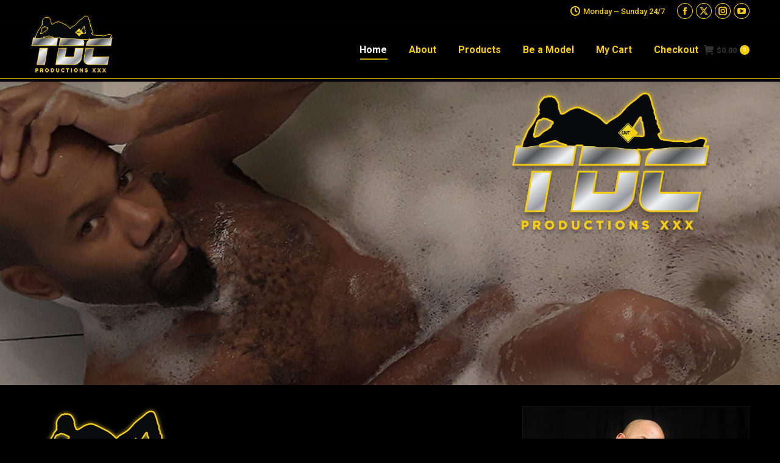

--- FILE ---
content_type: text/html; charset=UTF-8
request_url: https://tdcproductionsxxx.com/page/2/
body_size: 17954
content:
<!DOCTYPE html>
<!--[if !(IE 6) | !(IE 7) | !(IE 8)  ]><!-->
<html lang="en-US" prefix="og: http://ogp.me/ns# fb: http://ogp.me/ns/fb# product: http://ogp.me/ns/product#" itemscope itemtype="http://schema.org/Offer" class="no-js">
<!--<![endif]-->
<head>
	<meta charset="UTF-8" />
		<meta name="viewport" content="width=device-width, initial-scale=1, maximum-scale=1, user-scalable=0">
		<meta name="theme-color" content="#f7cc00"/>	<link rel="profile" href="https://gmpg.org/xfn/11" />
	<title>TDC Productions XXX &#8211; Page 2 &#8211; We will Never Rub you Wrong</title>
<meta name='robots' content='max-image-preview:large' />
	<style>img:is([sizes="auto" i], [sizes^="auto," i]) { contain-intrinsic-size: 3000px 1500px }</style>
	<link rel='dns-prefetch' href='//js.stripe.com' />
<link rel='dns-prefetch' href='//www.googletagmanager.com' />
<link rel='dns-prefetch' href='//fonts.googleapis.com' />
<link rel="alternate" type="application/rss+xml" title="TDC Productions XXX &raquo; Feed" href="https://tdcproductionsxxx.com/feed/" />
<link rel="alternate" type="application/rss+xml" title="TDC Productions XXX &raquo; Comments Feed" href="https://tdcproductionsxxx.com/comments/feed/" />
<script>
window._wpemojiSettings = {"baseUrl":"https:\/\/s.w.org\/images\/core\/emoji\/16.0.1\/72x72\/","ext":".png","svgUrl":"https:\/\/s.w.org\/images\/core\/emoji\/16.0.1\/svg\/","svgExt":".svg","source":{"concatemoji":"https:\/\/tdcproductionsxxx.com\/wp-includes\/js\/wp-emoji-release.min.js?ver=6.8.3"}};
/*! This file is auto-generated */
!function(s,n){var o,i,e;function c(e){try{var t={supportTests:e,timestamp:(new Date).valueOf()};sessionStorage.setItem(o,JSON.stringify(t))}catch(e){}}function p(e,t,n){e.clearRect(0,0,e.canvas.width,e.canvas.height),e.fillText(t,0,0);var t=new Uint32Array(e.getImageData(0,0,e.canvas.width,e.canvas.height).data),a=(e.clearRect(0,0,e.canvas.width,e.canvas.height),e.fillText(n,0,0),new Uint32Array(e.getImageData(0,0,e.canvas.width,e.canvas.height).data));return t.every(function(e,t){return e===a[t]})}function u(e,t){e.clearRect(0,0,e.canvas.width,e.canvas.height),e.fillText(t,0,0);for(var n=e.getImageData(16,16,1,1),a=0;a<n.data.length;a++)if(0!==n.data[a])return!1;return!0}function f(e,t,n,a){switch(t){case"flag":return n(e,"\ud83c\udff3\ufe0f\u200d\u26a7\ufe0f","\ud83c\udff3\ufe0f\u200b\u26a7\ufe0f")?!1:!n(e,"\ud83c\udde8\ud83c\uddf6","\ud83c\udde8\u200b\ud83c\uddf6")&&!n(e,"\ud83c\udff4\udb40\udc67\udb40\udc62\udb40\udc65\udb40\udc6e\udb40\udc67\udb40\udc7f","\ud83c\udff4\u200b\udb40\udc67\u200b\udb40\udc62\u200b\udb40\udc65\u200b\udb40\udc6e\u200b\udb40\udc67\u200b\udb40\udc7f");case"emoji":return!a(e,"\ud83e\udedf")}return!1}function g(e,t,n,a){var r="undefined"!=typeof WorkerGlobalScope&&self instanceof WorkerGlobalScope?new OffscreenCanvas(300,150):s.createElement("canvas"),o=r.getContext("2d",{willReadFrequently:!0}),i=(o.textBaseline="top",o.font="600 32px Arial",{});return e.forEach(function(e){i[e]=t(o,e,n,a)}),i}function t(e){var t=s.createElement("script");t.src=e,t.defer=!0,s.head.appendChild(t)}"undefined"!=typeof Promise&&(o="wpEmojiSettingsSupports",i=["flag","emoji"],n.supports={everything:!0,everythingExceptFlag:!0},e=new Promise(function(e){s.addEventListener("DOMContentLoaded",e,{once:!0})}),new Promise(function(t){var n=function(){try{var e=JSON.parse(sessionStorage.getItem(o));if("object"==typeof e&&"number"==typeof e.timestamp&&(new Date).valueOf()<e.timestamp+604800&&"object"==typeof e.supportTests)return e.supportTests}catch(e){}return null}();if(!n){if("undefined"!=typeof Worker&&"undefined"!=typeof OffscreenCanvas&&"undefined"!=typeof URL&&URL.createObjectURL&&"undefined"!=typeof Blob)try{var e="postMessage("+g.toString()+"("+[JSON.stringify(i),f.toString(),p.toString(),u.toString()].join(",")+"));",a=new Blob([e],{type:"text/javascript"}),r=new Worker(URL.createObjectURL(a),{name:"wpTestEmojiSupports"});return void(r.onmessage=function(e){c(n=e.data),r.terminate(),t(n)})}catch(e){}c(n=g(i,f,p,u))}t(n)}).then(function(e){for(var t in e)n.supports[t]=e[t],n.supports.everything=n.supports.everything&&n.supports[t],"flag"!==t&&(n.supports.everythingExceptFlag=n.supports.everythingExceptFlag&&n.supports[t]);n.supports.everythingExceptFlag=n.supports.everythingExceptFlag&&!n.supports.flag,n.DOMReady=!1,n.readyCallback=function(){n.DOMReady=!0}}).then(function(){return e}).then(function(){var e;n.supports.everything||(n.readyCallback(),(e=n.source||{}).concatemoji?t(e.concatemoji):e.wpemoji&&e.twemoji&&(t(e.twemoji),t(e.wpemoji)))}))}((window,document),window._wpemojiSettings);
</script>
<link rel='stylesheet' id='stripe-main-styles-css' href='https://tdcproductionsxxx.com/wp-content/mu-plugins/vendor/godaddy/mwc-core/assets/css/stripe-settings.css' media='all' />
<link rel='stylesheet' id='godaddy-payments-payinperson-main-styles-css' href='https://tdcproductionsxxx.com/wp-content/mu-plugins/vendor/godaddy/mwc-core/assets/css/pay-in-person-method.css' media='all' />
<style id='wp-emoji-styles-inline-css'>

	img.wp-smiley, img.emoji {
		display: inline !important;
		border: none !important;
		box-shadow: none !important;
		height: 1em !important;
		width: 1em !important;
		margin: 0 0.07em !important;
		vertical-align: -0.1em !important;
		background: none !important;
		padding: 0 !important;
	}
</style>
<style id='classic-theme-styles-inline-css'>
/*! This file is auto-generated */
.wp-block-button__link{color:#fff;background-color:#32373c;border-radius:9999px;box-shadow:none;text-decoration:none;padding:calc(.667em + 2px) calc(1.333em + 2px);font-size:1.125em}.wp-block-file__button{background:#32373c;color:#fff;text-decoration:none}
</style>
<link rel='stylesheet' id='contact-form-7-css' href='https://tdcproductionsxxx.com/wp-content/plugins/contact-form-7/includes/css/styles.css?ver=6.1.4' media='all' />
<link rel='stylesheet' id='stripe-handler-ng-style-css' href='https://tdcproductionsxxx.com/wp-content/plugins/stripe-payments/public/assets/css/public.css?ver=2.0.96' media='all' />
<style id='woocommerce-inline-inline-css'>
.woocommerce form .form-row .required { visibility: visible; }
</style>
<link rel='stylesheet' id='wp-components-css' href='https://tdcproductionsxxx.com/wp-includes/css/dist/components/style.min.css?ver=6.8.3' media='all' />
<link rel='stylesheet' id='godaddy-styles-css' href='https://tdcproductionsxxx.com/wp-content/mu-plugins/vendor/wpex/godaddy-launch/includes/Dependencies/GoDaddy/Styles/build/latest.css?ver=2.0.2' media='all' />
<link rel='preload' as='font' type='font/woff2' crossorigin='anonymous' id='tinvwl-webfont-font-css' href='https://tdcproductionsxxx.com/wp-content/plugins/ti-woocommerce-wishlist/assets/fonts/tinvwl-webfont.woff2?ver=xu2uyi' media='all' />
<link rel='stylesheet' id='tinvwl-webfont-css' href='https://tdcproductionsxxx.com/wp-content/plugins/ti-woocommerce-wishlist/assets/css/webfont.min.css?ver=2.11.1' media='all' />
<link rel='stylesheet' id='tinvwl-css' href='https://tdcproductionsxxx.com/wp-content/plugins/ti-woocommerce-wishlist/assets/css/public.min.css?ver=2.11.1' media='all' />
<link rel='stylesheet' id='the7-font-css' href='https://tdcproductionsxxx.com/wp-content/themes/dt-the7/fonts/icomoon-the7-font/icomoon-the7-font.min.css?ver=11.16.0.1' media='all' />
<link rel='stylesheet' id='mwc-payments-payment-form-css' href='https://tdcproductionsxxx.com/wp-content/mu-plugins/vendor/godaddy/mwc-core/assets/css/payment-form.css' media='all' />
<link rel='stylesheet' id='js_composer_front-css' href='https://tdcproductionsxxx.com/wp-content/plugins/js_composer/assets/css/js_composer.min.css?ver=7.6' media='all' />
<link rel='stylesheet' id='dt-web-fonts-css' href='https://fonts.googleapis.com/css?family=Roboto:400,500,600,700' media='all' />
<link rel='stylesheet' id='dt-main-css' href='https://tdcproductionsxxx.com/wp-content/themes/dt-the7/css/main.min.css?ver=11.16.0.1' media='all' />
<style id='dt-main-inline-css'>
body #load {
  display: block;
  height: 100%;
  overflow: hidden;
  position: fixed;
  width: 100%;
  z-index: 9901;
  opacity: 1;
  visibility: visible;
  transition: all .35s ease-out;
}
.load-wrap {
  width: 100%;
  height: 100%;
  background-position: center center;
  background-repeat: no-repeat;
  text-align: center;
  display: -ms-flexbox;
  display: -ms-flex;
  display: flex;
  -ms-align-items: center;
  -ms-flex-align: center;
  align-items: center;
  -ms-flex-flow: column wrap;
  flex-flow: column wrap;
  -ms-flex-pack: center;
  -ms-justify-content: center;
  justify-content: center;
}
.load-wrap > svg {
  position: absolute;
  top: 50%;
  left: 50%;
  transform: translate(-50%,-50%);
}
#load {
  background: var(--the7-elementor-beautiful-loading-bg,#ffffff);
  --the7-beautiful-spinner-color2: var(--the7-beautiful-spinner-color,rgba(51,51,51,0.25));
}

</style>
<link rel='stylesheet' id='the7-custom-scrollbar-css' href='https://tdcproductionsxxx.com/wp-content/themes/dt-the7/lib/custom-scrollbar/custom-scrollbar.min.css?ver=11.16.0.1' media='all' />
<link rel='stylesheet' id='the7-wpbakery-css' href='https://tdcproductionsxxx.com/wp-content/themes/dt-the7/css/wpbakery.min.css?ver=11.16.0.1' media='all' />
<link rel='stylesheet' id='the7-core-css' href='https://tdcproductionsxxx.com/wp-content/plugins/dt-the7-core/assets/css/post-type.min.css?ver=2.7.10' media='all' />
<link rel='stylesheet' id='the7-css-vars-css' href='https://tdcproductionsxxx.com/wp-content/uploads/the7-css/css-vars.css?ver=fab1836670b6' media='all' />
<link rel='stylesheet' id='dt-custom-css' href='https://tdcproductionsxxx.com/wp-content/uploads/the7-css/custom.css?ver=fab1836670b6' media='all' />
<link rel='stylesheet' id='wc-dt-custom-css' href='https://tdcproductionsxxx.com/wp-content/uploads/the7-css/compatibility/wc-dt-custom.css?ver=fab1836670b6' media='all' />
<link rel='stylesheet' id='dt-media-css' href='https://tdcproductionsxxx.com/wp-content/uploads/the7-css/media.css?ver=fab1836670b6' media='all' />
<link rel='stylesheet' id='the7-mega-menu-css' href='https://tdcproductionsxxx.com/wp-content/uploads/the7-css/mega-menu.css?ver=fab1836670b6' media='all' />
<link rel='stylesheet' id='the7-elements-albums-portfolio-css' href='https://tdcproductionsxxx.com/wp-content/uploads/the7-css/the7-elements-albums-portfolio.css?ver=fab1836670b6' media='all' />
<link rel='stylesheet' id='the7-elements-css' href='https://tdcproductionsxxx.com/wp-content/uploads/the7-css/post-type-dynamic.css?ver=fab1836670b6' media='all' />
<link rel='stylesheet' id='style-css' href='https://tdcproductionsxxx.com/wp-content/themes/dt-the7/style.css?ver=11.16.0.1' media='all' />
<script src="https://tdcproductionsxxx.com/wp-includes/js/jquery/jquery.min.js?ver=3.7.1" id="jquery-core-js"></script>
<script src="https://tdcproductionsxxx.com/wp-includes/js/jquery/jquery-migrate.min.js?ver=3.4.1" id="jquery-migrate-js"></script>
<script src="https://tdcproductionsxxx.com/wp-content/plugins/woocommerce/assets/js/jquery-blockui/jquery.blockUI.min.js?ver=2.7.0-wc.10.4.3" id="wc-jquery-blockui-js" data-wp-strategy="defer"></script>
<script id="wc-add-to-cart-js-extra">
var wc_add_to_cart_params = {"ajax_url":"\/wp-admin\/admin-ajax.php","wc_ajax_url":"\/?wc-ajax=%%endpoint%%","i18n_view_cart":"View cart","cart_url":"https:\/\/tdcproductionsxxx.com\/my-cart\/","is_cart":"","cart_redirect_after_add":"no"};
</script>
<script src="https://tdcproductionsxxx.com/wp-content/plugins/woocommerce/assets/js/frontend/add-to-cart.min.js?ver=10.4.3" id="wc-add-to-cart-js" data-wp-strategy="defer"></script>
<script src="https://tdcproductionsxxx.com/wp-content/plugins/woocommerce/assets/js/js-cookie/js.cookie.min.js?ver=2.1.4-wc.10.4.3" id="wc-js-cookie-js" data-wp-strategy="defer"></script>
<script id="woocommerce-js-extra">
var woocommerce_params = {"ajax_url":"\/wp-admin\/admin-ajax.php","wc_ajax_url":"\/?wc-ajax=%%endpoint%%","i18n_password_show":"Show password","i18n_password_hide":"Hide password"};
</script>
<script src="https://tdcproductionsxxx.com/wp-content/plugins/woocommerce/assets/js/frontend/woocommerce.min.js?ver=10.4.3" id="woocommerce-js" defer data-wp-strategy="defer"></script>
<script src="https://tdcproductionsxxx.com/wp-content/plugins/js_composer/assets/js/vendors/woocommerce-add-to-cart.js?ver=7.6" id="vc_woocommerce-add-to-cart-js-js"></script>
<script src="https://js.stripe.com/v3/" id="stripe-payment-js"></script>
<script src="https://tdcproductionsxxx.com/wp-content/mu-plugins/vendor/godaddy/mwc-core/assets/js/payments/frontend/stripe.js" id="mwc-payments-stripe-payment-form-js"></script>
<script id="dt-above-fold-js-extra">
var dtLocal = {"themeUrl":"https:\/\/tdcproductionsxxx.com\/wp-content\/themes\/dt-the7","passText":"To view this protected post, enter the password below:","moreButtonText":{"loading":"Loading...","loadMore":"Load more"},"postID":"24","ajaxurl":"https:\/\/tdcproductionsxxx.com\/wp-admin\/admin-ajax.php","REST":{"baseUrl":"https:\/\/tdcproductionsxxx.com\/wp-json\/the7\/v1","endpoints":{"sendMail":"\/send-mail"}},"contactMessages":{"required":"One or more fields have an error. Please check and try again.","terms":"Please accept the privacy policy.","fillTheCaptchaError":"Please, fill the captcha."},"captchaSiteKey":"","ajaxNonce":"70c81c74ea","pageData":{"type":"page","template":"page","layout":null},"themeSettings":{"smoothScroll":"off","lazyLoading":false,"desktopHeader":{"height":92},"ToggleCaptionEnabled":"disabled","ToggleCaption":"Navigation","floatingHeader":{"showAfter":94,"showMenu":true,"height":60,"logo":{"showLogo":true,"html":"","url":"https:\/\/tdcproductionsxxx.com\/"}},"topLine":{"floatingTopLine":{"logo":{"showLogo":false,"html":""}}},"mobileHeader":{"firstSwitchPoint":992,"secondSwitchPoint":778,"firstSwitchPointHeight":60,"secondSwitchPointHeight":60,"mobileToggleCaptionEnabled":"disabled","mobileToggleCaption":"Menu"},"stickyMobileHeaderFirstSwitch":{"logo":{"html":""}},"stickyMobileHeaderSecondSwitch":{"logo":{"html":""}},"sidebar":{"switchPoint":992},"boxedWidth":"1280px"},"VCMobileScreenWidth":"768","wcCartFragmentHash":"dd5ea3269e5793bfb171b41f2d366838"};
var dtShare = {"shareButtonText":{"facebook":"Share on Facebook","twitter":"Share on X","pinterest":"Pin it","linkedin":"Share on Linkedin","whatsapp":"Share on Whatsapp"},"overlayOpacity":"85"};
</script>
<script src="https://tdcproductionsxxx.com/wp-content/themes/dt-the7/js/above-the-fold.min.js?ver=11.16.0.1" id="dt-above-fold-js"></script>
<script src="https://tdcproductionsxxx.com/wp-content/themes/dt-the7/js/compatibility/woocommerce/woocommerce.min.js?ver=11.16.0.1" id="dt-woocommerce-js"></script>

<!-- Google tag (gtag.js) snippet added by Site Kit -->
<!-- Google Analytics snippet added by Site Kit -->
<script src="https://www.googletagmanager.com/gtag/js?id=GT-KDTK3SP" id="google_gtagjs-js" async></script>
<script id="google_gtagjs-js-after">
window.dataLayer = window.dataLayer || [];function gtag(){dataLayer.push(arguments);}
gtag("set","linker",{"domains":["tdcproductionsxxx.com"]});
gtag("js", new Date());
gtag("set", "developer_id.dZTNiMT", true);
gtag("config", "GT-KDTK3SP");
</script>
<script></script><link rel="https://api.w.org/" href="https://tdcproductionsxxx.com/wp-json/" /><link rel="alternate" title="JSON" type="application/json" href="https://tdcproductionsxxx.com/wp-json/wp/v2/pages/24" /><link rel="EditURI" type="application/rsd+xml" title="RSD" href="https://tdcproductionsxxx.com/xmlrpc.php?rsd" />
<meta name="generator" content="WordPress 6.8.3" />
<meta name="generator" content="WooCommerce 10.4.3" />
<link rel="canonical" href="https://tdcproductionsxxx.com/2/" />
<link rel='shortlink' href='https://tdcproductionsxxx.com/' />
<link rel="alternate" title="oEmbed (JSON)" type="application/json+oembed" href="https://tdcproductionsxxx.com/wp-json/oembed/1.0/embed?url=https%3A%2F%2Ftdcproductionsxxx.com%2F" />
<link rel="alternate" title="oEmbed (XML)" type="text/xml+oembed" href="https://tdcproductionsxxx.com/wp-json/oembed/1.0/embed?url=https%3A%2F%2Ftdcproductionsxxx.com%2F&#038;format=xml" />
<meta name="generator" content="Site Kit by Google 1.171.0" /><meta property="og:site_name" content="TDC Productions XXX" />
<meta property="og:title" content="Home" />
<meta property="og:url" content="https://tdcproductionsxxx.com/" />
<meta property="og:type" content="website" />
	<noscript><style>.woocommerce-product-gallery{ opacity: 1 !important; }</style></noscript>
	<meta name="generator" content="Powered by WPBakery Page Builder - drag and drop page builder for WordPress."/>
<meta name="generator" content="Powered by Slider Revolution 6.7.12 - responsive, Mobile-Friendly Slider Plugin for WordPress with comfortable drag and drop interface." />
<script type="text/javascript" id="the7-loader-script">
document.addEventListener("DOMContentLoaded", function(event) {
	var load = document.getElementById("load");
	if(!load.classList.contains('loader-removed')){
		var removeLoading = setTimeout(function() {
			load.className += " loader-removed";
		}, 300);
	}
});
</script>
		<link rel="icon" href="https://tdcproductionsxxx.com/wp-content/uploads/2023/12/site-icon-150x150.jpg" sizes="32x32" />
<link rel="icon" href="https://tdcproductionsxxx.com/wp-content/uploads/2023/12/site-icon-200x200.jpg" sizes="192x192" />
<link rel="apple-touch-icon" href="https://tdcproductionsxxx.com/wp-content/uploads/2023/12/site-icon-200x200.jpg" />
<meta name="msapplication-TileImage" content="https://tdcproductionsxxx.com/wp-content/uploads/2023/12/site-icon-300x300.jpg" />
<script>function setREVStartSize(e){
			//window.requestAnimationFrame(function() {
				window.RSIW = window.RSIW===undefined ? window.innerWidth : window.RSIW;
				window.RSIH = window.RSIH===undefined ? window.innerHeight : window.RSIH;
				try {
					var pw = document.getElementById(e.c).parentNode.offsetWidth,
						newh;
					pw = pw===0 || isNaN(pw) || (e.l=="fullwidth" || e.layout=="fullwidth") ? window.RSIW : pw;
					e.tabw = e.tabw===undefined ? 0 : parseInt(e.tabw);
					e.thumbw = e.thumbw===undefined ? 0 : parseInt(e.thumbw);
					e.tabh = e.tabh===undefined ? 0 : parseInt(e.tabh);
					e.thumbh = e.thumbh===undefined ? 0 : parseInt(e.thumbh);
					e.tabhide = e.tabhide===undefined ? 0 : parseInt(e.tabhide);
					e.thumbhide = e.thumbhide===undefined ? 0 : parseInt(e.thumbhide);
					e.mh = e.mh===undefined || e.mh=="" || e.mh==="auto" ? 0 : parseInt(e.mh,0);
					if(e.layout==="fullscreen" || e.l==="fullscreen")
						newh = Math.max(e.mh,window.RSIH);
					else{
						e.gw = Array.isArray(e.gw) ? e.gw : [e.gw];
						for (var i in e.rl) if (e.gw[i]===undefined || e.gw[i]===0) e.gw[i] = e.gw[i-1];
						e.gh = e.el===undefined || e.el==="" || (Array.isArray(e.el) && e.el.length==0)? e.gh : e.el;
						e.gh = Array.isArray(e.gh) ? e.gh : [e.gh];
						for (var i in e.rl) if (e.gh[i]===undefined || e.gh[i]===0) e.gh[i] = e.gh[i-1];
											
						var nl = new Array(e.rl.length),
							ix = 0,
							sl;
						e.tabw = e.tabhide>=pw ? 0 : e.tabw;
						e.thumbw = e.thumbhide>=pw ? 0 : e.thumbw;
						e.tabh = e.tabhide>=pw ? 0 : e.tabh;
						e.thumbh = e.thumbhide>=pw ? 0 : e.thumbh;
						for (var i in e.rl) nl[i] = e.rl[i]<window.RSIW ? 0 : e.rl[i];
						sl = nl[0];
						for (var i in nl) if (sl>nl[i] && nl[i]>0) { sl = nl[i]; ix=i;}
						var m = pw>(e.gw[ix]+e.tabw+e.thumbw) ? 1 : (pw-(e.tabw+e.thumbw)) / (e.gw[ix]);
						newh =  (e.gh[ix] * m) + (e.tabh + e.thumbh);
					}
					var el = document.getElementById(e.c);
					if (el!==null && el) el.style.height = newh+"px";
					el = document.getElementById(e.c+"_wrapper");
					if (el!==null && el) {
						el.style.height = newh+"px";
						el.style.display = "block";
					}
				} catch(e){
					console.log("Failure at Presize of Slider:" + e)
				}
			//});
		  };</script>
<style type="text/css" data-type="vc_shortcodes-custom-css">.vc_custom_1701210113089{margin-top: -65px !important;}</style><noscript><style> .wpb_animate_when_almost_visible { opacity: 1; }</style></noscript><style id='the7-custom-inline-css' type='text/css'>
.sub-nav .menu-item i.fa,
.sub-nav .menu-item i.fas,
.sub-nav .menu-item i.far,
.sub-nav .menu-item i.fab {
	text-align: center;
	width: 1.25em;
}
</style>
<style id="wpforms-css-vars-root">
				:root {
					--wpforms-field-border-radius: 3px;
--wpforms-field-background-color: #ffffff;
--wpforms-field-border-color: rgba( 0, 0, 0, 0.25 );
--wpforms-field-text-color: rgba( 0, 0, 0, 0.7 );
--wpforms-label-color: rgba( 0, 0, 0, 0.85 );
--wpforms-label-sublabel-color: rgba( 0, 0, 0, 0.55 );
--wpforms-label-error-color: #d63637;
--wpforms-button-border-radius: 3px;
--wpforms-button-background-color: #066aab;
--wpforms-button-text-color: #ffffff;
--wpforms-field-size-input-height: 43px;
--wpforms-field-size-input-spacing: 15px;
--wpforms-field-size-font-size: 16px;
--wpforms-field-size-line-height: 19px;
--wpforms-field-size-padding-h: 14px;
--wpforms-field-size-checkbox-size: 16px;
--wpforms-field-size-sublabel-spacing: 5px;
--wpforms-field-size-icon-size: 1;
--wpforms-label-size-font-size: 16px;
--wpforms-label-size-line-height: 19px;
--wpforms-label-size-sublabel-font-size: 14px;
--wpforms-label-size-sublabel-line-height: 17px;
--wpforms-button-size-font-size: 17px;
--wpforms-button-size-height: 41px;
--wpforms-button-size-padding-h: 15px;
--wpforms-button-size-margin-top: 10px;

				}
			</style></head>
<body id="the7-body" class="home paged wp-singular page-template-default page page-id-24 wp-embed-responsive paged-2 page-paged-2 wp-theme-dt-the7 theme-dt-the7 the7-core-ver-2.7.10 woocommerce-no-js tinvwl-theme-style fancy-header-on dt-responsive-on right-mobile-menu-close-icon ouside-menu-close-icon mobile-hamburger-close-bg-enable mobile-hamburger-close-bg-hover-enable  fade-medium-mobile-menu-close-icon fade-medium-menu-close-icon srcset-enabled btn-flat custom-btn-color custom-btn-hover-color phantom-sticky phantom-shadow-decoration phantom-custom-logo-on sticky-mobile-header top-header first-switch-logo-left first-switch-menu-right second-switch-logo-left second-switch-menu-right right-mobile-menu layzr-loading-on popup-message-style the7-ver-11.16.0.1 wpb-js-composer js-comp-ver-7.6 vc_responsive">
<!-- The7 11.16.0.1 -->
<div id="load" class="spinner-loader">
	<div class="load-wrap"><style type="text/css">
    [class*="the7-spinner-animate-"]{
        animation: spinner-animation 1s cubic-bezier(1,1,1,1) infinite;
        x:46.5px;
        y:40px;
        width:7px;
        height:20px;
        fill:var(--the7-beautiful-spinner-color2);
        opacity: 0.2;
    }
    .the7-spinner-animate-2{
        animation-delay: 0.083s;
    }
    .the7-spinner-animate-3{
        animation-delay: 0.166s;
    }
    .the7-spinner-animate-4{
         animation-delay: 0.25s;
    }
    .the7-spinner-animate-5{
         animation-delay: 0.33s;
    }
    .the7-spinner-animate-6{
         animation-delay: 0.416s;
    }
    .the7-spinner-animate-7{
         animation-delay: 0.5s;
    }
    .the7-spinner-animate-8{
         animation-delay: 0.58s;
    }
    .the7-spinner-animate-9{
         animation-delay: 0.666s;
    }
    .the7-spinner-animate-10{
         animation-delay: 0.75s;
    }
    .the7-spinner-animate-11{
        animation-delay: 0.83s;
    }
    .the7-spinner-animate-12{
        animation-delay: 0.916s;
    }
    @keyframes spinner-animation{
        from {
            opacity: 1;
        }
        to{
            opacity: 0;
        }
    }
</style>
<svg width="75px" height="75px" xmlns="http://www.w3.org/2000/svg" viewBox="0 0 100 100" preserveAspectRatio="xMidYMid">
	<rect class="the7-spinner-animate-1" rx="5" ry="5" transform="rotate(0 50 50) translate(0 -30)"></rect>
	<rect class="the7-spinner-animate-2" rx="5" ry="5" transform="rotate(30 50 50) translate(0 -30)"></rect>
	<rect class="the7-spinner-animate-3" rx="5" ry="5" transform="rotate(60 50 50) translate(0 -30)"></rect>
	<rect class="the7-spinner-animate-4" rx="5" ry="5" transform="rotate(90 50 50) translate(0 -30)"></rect>
	<rect class="the7-spinner-animate-5" rx="5" ry="5" transform="rotate(120 50 50) translate(0 -30)"></rect>
	<rect class="the7-spinner-animate-6" rx="5" ry="5" transform="rotate(150 50 50) translate(0 -30)"></rect>
	<rect class="the7-spinner-animate-7" rx="5" ry="5" transform="rotate(180 50 50) translate(0 -30)"></rect>
	<rect class="the7-spinner-animate-8" rx="5" ry="5" transform="rotate(210 50 50) translate(0 -30)"></rect>
	<rect class="the7-spinner-animate-9" rx="5" ry="5" transform="rotate(240 50 50) translate(0 -30)"></rect>
	<rect class="the7-spinner-animate-10" rx="5" ry="5" transform="rotate(270 50 50) translate(0 -30)"></rect>
	<rect class="the7-spinner-animate-11" rx="5" ry="5" transform="rotate(300 50 50) translate(0 -30)"></rect>
	<rect class="the7-spinner-animate-12" rx="5" ry="5" transform="rotate(330 50 50) translate(0 -30)"></rect>
</svg></div>
</div>
<div id="page" >
	<a class="skip-link screen-reader-text" href="#content">Skip to content</a>

<div class="masthead inline-header right widgets full-height shadow-decoration shadow-mobile-header-decoration small-mobile-menu-icon dt-parent-menu-clickable show-sub-menu-on-hover show-device-logo show-mobile-logo"  role="banner">

	<div class="top-bar full-width-line top-bar-line-hide">
	<div class="top-bar-bg" ></div>
	<div class="mini-widgets left-widgets"></div><div class="right-widgets mini-widgets"><span class="mini-contacts clock show-on-desktop in-top-bar-left in-menu-second-switch"><i class="fa-fw icomoon-the7-font-the7-clock-01"></i>Monday – Sunday 24/7</span><div class="soc-ico show-on-desktop in-top-bar-right in-menu-second-switch custom-bg custom-border border-on hover-custom-bg hover-custom-border hover-border-on"><a title="Facebook page opens in new window" href="https://www.facebook.com/tobii.chase" target="_blank" class="facebook"><span class="soc-font-icon"></span><span class="screen-reader-text">Facebook page opens in new window</span></a><a title="X page opens in new window" href="https://www.instagram.com/tobiidchase" target="_blank" class="twitter"><span class="soc-font-icon"></span><span class="screen-reader-text">X page opens in new window</span></a><a title="Instagram page opens in new window" href=" https://www.instagram.com/tobiidchase" target="_blank" class="instagram"><span class="soc-font-icon"></span><span class="screen-reader-text">Instagram page opens in new window</span></a><a title="YouTube page opens in new window" href="/" target="_blank" class="you-tube"><span class="soc-font-icon"></span><span class="screen-reader-text">YouTube page opens in new window</span></a></div></div></div>

	<header class="header-bar">

		<div class="branding">
	<div id="site-title" class="assistive-text">TDC Productions XXX</div>
	<div id="site-description" class="assistive-text">We will Never Rub you Wrong</div>
	<a class="" href="https://tdcproductionsxxx.com/"><img class=" preload-me" src="https://tdcproductionsxxx.com/wp-content/uploads/2023/11/main4.png" srcset="https://tdcproductionsxxx.com/wp-content/uploads/2023/11/main4.png 137w" width="137" height="100"   sizes="137px" alt="TDC Productions XXX" /></a></div>

		<ul id="primary-menu" class="main-nav underline-decoration l-to-r-line outside-item-remove-margin"><li class="menu-item menu-item-type-post_type menu-item-object-page menu-item-home current-menu-item page_item page-item-24 current_page_item menu-item-26 act first depth-0"><a href='https://tdcproductionsxxx.com/' data-level='1'><span class="menu-item-text"><span class="menu-text">Home</span></span></a></li> <li class="menu-item menu-item-type-post_type menu-item-object-page menu-item-31 depth-0"><a href='https://tdcproductionsxxx.com/about/' data-level='1'><span class="menu-item-text"><span class="menu-text">About</span></span></a></li> <li class="menu-item menu-item-type-post_type menu-item-object-page menu-item-27 depth-0"><a href='https://tdcproductionsxxx.com/products/' data-level='1'><span class="menu-item-text"><span class="menu-text">Products</span></span></a></li> <li class="menu-item menu-item-type-post_type menu-item-object-page menu-item-162 depth-0"><a href='https://tdcproductionsxxx.com/be-a-model/' data-level='1'><span class="menu-item-text"><span class="menu-text">Be a Model</span></span></a></li> <li class="menu-item menu-item-type-post_type menu-item-object-page menu-item-28 depth-0"><a href='https://tdcproductionsxxx.com/my-cart/' data-level='1'><span class="menu-item-text"><span class="menu-text">My Cart</span></span></a></li> <li class="menu-item menu-item-type-post_type menu-item-object-page menu-item-32 last depth-0"><a href='https://tdcproductionsxxx.com/checkout/' data-level='1'><span class="menu-item-text"><span class="menu-text">Checkout</span></span></a></li> </ul>
		<div class="mini-widgets"><div class="show-on-desktop near-logo-first-switch near-logo-second-switch">
<div class="wc-shopping-cart shopping-cart round-counter-style show-sub-cart" data-cart-hash="dd5ea3269e5793bfb171b41f2d366838">

	<a class="wc-ico-cart round-counter-style show-sub-cart" href="https://tdcproductionsxxx.com/my-cart/"><i class="the7-mw-icon-cart-bold"></i><span class="woocommerce-Price-amount amount"><bdi><span class="woocommerce-Price-currencySymbol">&#36;</span>0.00</bdi></span><span class="counter">0</span></a>

	<div class="shopping-cart-wrap">
		<div class="shopping-cart-inner">
			
						<p class="buttons top-position">
				<a href="https://tdcproductionsxxx.com/my-cart/" class="button view-cart">View Cart</a><a href="https://tdcproductionsxxx.com/checkout/" class="button checkout">Checkout</a>			</p>

						<ul class="cart_list product_list_widget empty">
				<li>No products in the cart.</li>			</ul>
			<div class="shopping-cart-bottom" style="display: none">
				<p class="total">
					<strong>Subtotal:</strong> <span class="woocommerce-Price-amount amount"><bdi><span class="woocommerce-Price-currencySymbol">&#36;</span>0.00</bdi></span>				</p>
				<p class="buttons">
					<a href="https://tdcproductionsxxx.com/my-cart/" class="button view-cart">View Cart</a><a href="https://tdcproductionsxxx.com/checkout/" class="button checkout">Checkout</a>				</p>
			</div>
					</div>
	</div>

</div>
</div></div>
	</header>

</div>
<div role="navigation" aria-label="Main Menu" class="dt-mobile-header mobile-menu-show-divider">
	<div class="dt-close-mobile-menu-icon" aria-label="Close" role="button"><div class="close-line-wrap"><span class="close-line"></span><span class="close-line"></span><span class="close-line"></span></div></div>	<ul id="mobile-menu" class="mobile-main-nav">
		<li class="menu-item menu-item-type-post_type menu-item-object-page menu-item-home current-menu-item page_item page-item-24 current_page_item menu-item-26 act first depth-0"><a href='https://tdcproductionsxxx.com/' data-level='1'><span class="menu-item-text"><span class="menu-text">Home</span></span></a></li> <li class="menu-item menu-item-type-post_type menu-item-object-page menu-item-31 depth-0"><a href='https://tdcproductionsxxx.com/about/' data-level='1'><span class="menu-item-text"><span class="menu-text">About</span></span></a></li> <li class="menu-item menu-item-type-post_type menu-item-object-page menu-item-27 depth-0"><a href='https://tdcproductionsxxx.com/products/' data-level='1'><span class="menu-item-text"><span class="menu-text">Products</span></span></a></li> <li class="menu-item menu-item-type-post_type menu-item-object-page menu-item-162 depth-0"><a href='https://tdcproductionsxxx.com/be-a-model/' data-level='1'><span class="menu-item-text"><span class="menu-text">Be a Model</span></span></a></li> <li class="menu-item menu-item-type-post_type menu-item-object-page menu-item-28 depth-0"><a href='https://tdcproductionsxxx.com/my-cart/' data-level='1'><span class="menu-item-text"><span class="menu-text">My Cart</span></span></a></li> <li class="menu-item menu-item-type-post_type menu-item-object-page menu-item-32 last depth-0"><a href='https://tdcproductionsxxx.com/checkout/' data-level='1'><span class="menu-item-text"><span class="menu-text">Checkout</span></span></a></li> 	</ul>
	<div class='mobile-mini-widgets-in-menu'></div>
</div>

<style id="the7-page-content-style">
.fancy-header {
  background-image: none;
  background-repeat: no-repeat;
  background-position: center center;
  background-size: cover;
  background-color: #f7ce00;
}
.mobile-false .fancy-header {
  background-attachment: scroll;
}
.fancy-header .wf-wrap {
  min-height: 1px;
  padding-top: 0px;
  padding-bottom: 0px;
}
.fancy-header .fancy-title {
  font-size: 30px;
  line-height: 36px;
  color: #ffffff;
  text-transform: none;
}
.fancy-header .fancy-subtitle {
  font-size: 18px;
  line-height: 26px;
  color: #ffffff;
  text-transform: none;
}
.fancy-header .breadcrumbs {
  color: #ffffff;
}
.fancy-header-overlay {
  background: rgba(0,0,0,0.5);
}
@media screen and (max-width: 778px) {
  .fancy-header .wf-wrap {
    min-height: 70px;
  }
  .fancy-header .fancy-title {
    font-size: 30px;
    line-height: 38px;
  }
  .fancy-header .fancy-subtitle {
    font-size: 20px;
    line-height: 28px;
  }
  .fancy-header.breadcrumbs-mobile-off .breadcrumbs {
    display: none;
  }
  #fancy-header > .wf-wrap {
    flex-flow: column wrap;
    align-items: center;
    justify-content: center;
    padding-bottom: 0px !important;
  }
  .fancy-header.title-left .breadcrumbs {
    text-align: center;
    float: none;
  }
  .breadcrumbs {
    margin-bottom: 10px;
  }
  .breadcrumbs.breadcrumbs-bg {
    margin-top: 10px;
  }
  .fancy-header.title-right .breadcrumbs {
    margin: 10px 0 10px 0;
  }
  #fancy-header .hgroup,
  #fancy-header .breadcrumbs {
    text-align: center;
  }
  .fancy-header .hgroup {
    padding-bottom: 5px;
  }
  .breadcrumbs-off .hgroup {
    padding-bottom: 5px;
  }
  .title-right .hgroup {
    padding: 0 0 5px 0;
  }
  .title-right.breadcrumbs-off .hgroup {
    padding-top: 5px;
  }
  .title-left.disabled-bg .breadcrumbs {
    margin-bottom: 0;
  }
}

</style><header id="fancy-header" class="fancy-header titles-off breadcrumbs-off breadcrumbs-mobile-off title-center" >
    <div class="wf-wrap"></div>

	
</header>

<div id="main" class="sidebar-none sidebar-divider-vertical">

	
	<div class="main-gradient"></div>
	<div class="wf-wrap">
	<div class="wf-container-main">

	


	<div id="content" class="content" role="main">

		<div class="wpb-content-wrapper"><div class="vc_row wpb_row vc_row-fluid vc_custom_1701210113089"><div class="wpb_column vc_column_container vc_col-sm-12"><div class="vc_column-inner"><div class="wpb_wrapper">
	<div class="wpb_text_column wpb_content_element " >
		<div class="wpb_wrapper">
			
			<!-- START Slider 1 REVOLUTION SLIDER 6.7.12 --><p class="rs-p-wp-fix"></p>
			<rs-module-wrap id="rev_slider_1_1_wrapper" data-source="gallery" style="visibility:hidden;background:transparent;padding:0;margin:0px auto;margin-top:0;margin-bottom:0;">
				<rs-module id="rev_slider_1_1" style="" data-version="6.7.12">
					<rs-slides style="overflow: hidden; position: absolute;">
						<rs-slide style="position: absolute;" data-key="rs-1" data-title="Slide" data-in="o:0;" data-out="a:false;">
							<img fetchpriority="high" decoding="async" src="//tdcproductionsxxx.com/wp-content/plugins/revslider/sr6/assets/assets/dummy.png" alt="" width="1920" height="1080" class="rev-slidebg tp-rs-img rs-lazyload" data-lazyload="//w32.bd5.myftpupload.com/wp-content/uploads/2023/11/Color-Cover-Tobii.jpg" data-no-retina>
<!--
							--><rs-layer
								id="slider-1-slide-1-layer-1" 
								data-type="image"
								data-rsp_ch="on"
								data-xy="x:1177px;y:12px;"
								data-text="w:normal;"
								data-dim="w:470px;h:343px;"
								data-frame_1="e:power4.inOut;st:670;sp:1500;"
								data-frame_999="o:0;st:w;sR:6650;"
								style="z-index:5;"
							><img decoding="async" src="//tdcproductionsxxx.com/wp-content/plugins/revslider/sr6/assets/assets/dummy.png" alt="" class="tp-rs-img rs-lazyload" width="470" height="343" data-lazyload="//w32.bd5.myftpupload.com/wp-content/uploads/2023/11/yellow-stroke.png" data-no-retina> 
							</rs-layer><!--
-->					</rs-slide>
					</rs-slides>
				</rs-module>
				<script>
					setREVStartSize({c: 'rev_slider_1_1',rl:[1240,1024,778,480],el:[700],gw:[1800],gh:[700],type:'standard',justify:'',layout:'fullwidth',mh:"0"});if (window.RS_MODULES!==undefined && window.RS_MODULES.modules!==undefined && window.RS_MODULES.modules["revslider11"]!==undefined) {window.RS_MODULES.modules["revslider11"].once = false;window.revapi1 = undefined;if (window.RS_MODULES.checkMinimal!==undefined) window.RS_MODULES.checkMinimal()}
				</script>
			</rs-module-wrap>
			<!-- END REVOLUTION SLIDER -->


		</div>
	</div>
</div></div></div></div><div class="vc_row wpb_row vc_row-fluid"><div class="wpb_column vc_column_container vc_col-sm-8"><div class="vc_column-inner"><div class="wpb_wrapper">
	<div class="wpb_text_column wpb_content_element " >
		<div class="wpb_wrapper">
			<p><img decoding="async" class="alignnone size-full wp-image-153" src="https://tdcproductionsxxx.com/wp-content/uploads/2023/12/long-logo.png" alt="" width="594" height="186" srcset="https://tdcproductionsxxx.com/wp-content/uploads/2023/12/long-logo.png 594w, https://tdcproductionsxxx.com/wp-content/uploads/2023/12/long-logo-300x94.png 300w" sizes="(max-width: 594px) 100vw, 594px" /></p>

		</div>
	</div>

	<div class="wpb_text_column wpb_content_element " >
		<div class="wpb_wrapper">
			<h3>TDC PRODUCTIONS XXX was founded and started by Tobii Chase in the early 2000’s. Based out of Miami, Florida as an escort, Tobii Chase found a way to further his brand and vision, by starting his own in-house production studio and media platform. Becoming successful in the escort industry and making his name, Tobii went on make waves in the Adult Entertainment Industry.</h3>
<p><a href="https://tdcproductionsxxx.com/about/"><em>learn more&#8230;</em></a></p>

		</div>
	</div>
</div></div></div><div class="wpb_column vc_column_container vc_col-sm-4"><div class="vc_column-inner"><div class="wpb_wrapper">
	<div class="wpb_text_column wpb_content_element " >
		<div class="wpb_wrapper">
			<p><img loading="lazy" decoding="async" class="alignnone size-full wp-image-150" src="https://tdcproductionsxxx.com/wp-content/uploads/2023/12/tobii-copy.jpg" alt="" width="400" height="525" srcset="https://tdcproductionsxxx.com/wp-content/uploads/2023/12/tobii-copy.jpg 400w, https://tdcproductionsxxx.com/wp-content/uploads/2023/12/tobii-copy-229x300.jpg 229w" sizes="auto, (max-width: 400px) 100vw, 400px" /></p>

		</div>
	</div>
</div></div></div></div><div class="vc_row wpb_row vc_row-fluid"><div class="wpb_column vc_column_container vc_col-sm-12"><div class="vc_column-inner"><div class="wpb_wrapper"><div class="vc_empty_space"   style="height: 32px"><span class="vc_empty_space_inner"></span></div><div class="vc_empty_space"   style="height: 32px"><span class="vc_empty_space_inner"></span></div></div></div></div></div><div class="vc_row wpb_row vc_row-fluid"><div class="wpb_column vc_column_container vc_col-sm-12"><div class="vc_column-inner"><div class="wpb_wrapper"><style type="text/css" data-type="the7_shortcodes-inline-css">.products-carousel-shortcode.products-carousel-shortcode-id-f0a5af605e0518ffd8c434a1c0e1c813.owl-carousel .owl-nav div {
  width: 36px;
  height: 36px;
  border-radius: 500px;
}
.dt-arrow-border-on.products-carousel-shortcode.products-carousel-shortcode-id-f0a5af605e0518ffd8c434a1c0e1c813.owl-carousel .owl-nav div:not(:hover):before {
  border-width: 0px;
}
.dt-arrow-hover-border-on.products-carousel-shortcode.products-carousel-shortcode-id-f0a5af605e0518ffd8c434a1c0e1c813.owl-carousel .owl-nav div:hover:after {
  border-width: 0px;
}
.products-carousel-shortcode.products-carousel-shortcode-id-f0a5af605e0518ffd8c434a1c0e1c813.owl-carousel .owl-nav div.owl-prev {
  top: 50%;
  transform: translateY(calc(-50% + 0px));
  left: -43px;
}
@media all and (-ms-high-contrast: none) {
  .products-carousel-shortcode.products-carousel-shortcode-id-f0a5af605e0518ffd8c434a1c0e1c813.owl-carousel .owl-nav div.owl-prev {
    transform: translateY(-50%);
    margin-top: 0px;
  }
}
.products-carousel-shortcode.products-carousel-shortcode-id-f0a5af605e0518ffd8c434a1c0e1c813.owl-carousel .owl-nav div.owl-prev i {
  padding: 0px 0px 0px 0px;
}
.products-carousel-shortcode.products-carousel-shortcode-id-f0a5af605e0518ffd8c434a1c0e1c813.owl-carousel .owl-nav div.owl-next {
  top: 50%;
  transform: translateY(calc(-50% + 0px));
  right: -43px;
}
@media all and (-ms-high-contrast: none) {
  .products-carousel-shortcode.products-carousel-shortcode-id-f0a5af605e0518ffd8c434a1c0e1c813.owl-carousel .owl-nav div.owl-next {
    transform: translateY(-50%);
    margin-top: 0px;
  }
}
.products-carousel-shortcode.products-carousel-shortcode-id-f0a5af605e0518ffd8c434a1c0e1c813.owl-carousel .owl-nav div.owl-next i {
  padding: 0px 0px 0px 0px;
}
.products-carousel-shortcode.products-carousel-shortcode-id-f0a5af605e0518ffd8c434a1c0e1c813.owl-carousel .owl-nav i {
  font-size: 18px;
}
.products-carousel-shortcode.products-carousel-shortcode-id-f0a5af605e0518ffd8c434a1c0e1c813.owl-carousel .owl-nav div:not(:hover) i,
.products-carousel-shortcode.products-carousel-shortcode-id-f0a5af605e0518ffd8c434a1c0e1c813.owl-carousel .owl-nav div:not(:hover) i:before {
  color: #f7cc00;
  background: none;
}
.products-carousel-shortcode.products-carousel-shortcode-id-f0a5af605e0518ffd8c434a1c0e1c813.owl-carousel .owl-nav div:hover i,
.products-carousel-shortcode.products-carousel-shortcode-id-f0a5af605e0518ffd8c434a1c0e1c813.owl-carousel .owl-nav div:hover i:before {
  color: rgba(255,255,255,0.75);
  background: none;
}
.products-carousel-shortcode.products-carousel-shortcode-id-f0a5af605e0518ffd8c434a1c0e1c813 .owl-dots {
  top: calc(100% + 20px);
  left: 50%;
  transform: translateX(calc(-50% + 0px));
}
@media all and (-ms-high-contrast: none) {
  .products-carousel-shortcode.products-carousel-shortcode-id-f0a5af605e0518ffd8c434a1c0e1c813 .owl-dots {
    transform: translateX(-50%);
    margin-left: 0px;
  }
}
.products-carousel-shortcode.products-carousel-shortcode-id-f0a5af605e0518ffd8c434a1c0e1c813 .owl-dot {
  width: 10px;
  height: 10px;
  margin: 0 8px;
}
@media screen and (max-width: 778px) {
  .products-carousel-shortcode.products-carousel-shortcode-id-f0a5af605e0518ffd8c434a1c0e1c813.hide-arrows .owl-nav a {
    display: none;
  }
}
@media screen and (max-width: 778px) {
  .products-carousel-shortcode.products-carousel-shortcode-id-f0a5af605e0518ffd8c434a1c0e1c813.reposition-arrows .owl-nav .owl-prev {
    top: 50%;
    transform: translateY(calc(-50% + 0px));
    left: 10px;
  }
  .products-carousel-shortcode.products-carousel-shortcode-id-f0a5af605e0518ffd8c434a1c0e1c813.reposition-arrows .owl-nav .owl-next {
    top: 50%;
    transform: translateY(calc(-50% + 0px));
    right: 10px;
  }
}
@media screen and (max-width: 778px) and all and (-ms-high-contrast: none) {
  .products-carousel-shortcode.products-carousel-shortcode-id-f0a5af605e0518ffd8c434a1c0e1c813.reposition-arrows .owl-nav .owl-prev {
    transform: translateY(-50%);
    margin-top: 0px;
  }
}
@media screen and (max-width: 778px) and all and (-ms-high-contrast: none) {
  .products-carousel-shortcode.products-carousel-shortcode-id-f0a5af605e0518ffd8c434a1c0e1c813.reposition-arrows .owl-nav .owl-next {
    transform: translateY(-50%);
    margin-top: 0px;
  }
}
</style><div class="owl-carousel products-carousel-shortcode dt-owl-carousel-call products-carousel-shortcode-id-f0a5af605e0518ffd8c434a1c0e1c813 cart-btn-below-img bullets-small-dot-stroke reposition-arrows arrows-bg-on dt-arrow-border-on dt-arrow-hover-border-on disable-arrows-hover-bg arrows-hover-bg-on  wc-img-hover hide-description " data-scroll-mode="page" data-wide-col-num="4" data-col-num="3" data-laptop-col="3" data-h-tablet-columns-num="3" data-v-tablet-columns-num="2" data-phone-columns-num="1" data-auto-height="true" data-col-gap="30" data-stage-padding="0" data-speed="600" data-autoplay="true" data-autoplay_speed="6000" data-arrows="true" data-bullet="false" data-next-icon="icon-ar-017-r" data-prev-icon="icon-ar-017-l"><article class="post post-209 product type-product status-publish has-post-thumbnail product_cat-shirts first instock taxable shipping-taxable purchasable product-type-variable" ><figure class="woocom-project">
	<div class="woo-buttons-on-img">

		<a href="https://tdcproductionsxxx.com/product/sexy/" class="alignnone layzr-bg"><img loading="lazy" decoding="async" width="300" height="300" src="data:image/svg+xml;charset=utf-8,%3Csvg xmlns%3D&#039;http%3A%2F%2Fwww.w3.org%2F2000%2Fsvg&#039; viewBox%3D&#039;0 0 300 300&#039;%2F%3E" class="attachment-woocommerce_thumbnail size-woocommerce_thumbnail owl-lazy-load preload-me" alt="Sexy" data-src="https://tdcproductionsxxx.com/wp-content/uploads/2023/12/Red-Sexy-300x300.jpg" data-srcset="https://tdcproductionsxxx.com/wp-content/uploads/2023/12/Red-Sexy-300x300.jpg 300w, https://tdcproductionsxxx.com/wp-content/uploads/2023/12/Red-Sexy-150x150.jpg 150w, https://tdcproductionsxxx.com/wp-content/uploads/2023/12/Red-Sexy-200x200.jpg 200w" /><img loading="lazy" decoding="async" width="300" height="300" src="data:image/svg+xml;charset=utf-8,%3Csvg xmlns%3D&#039;http%3A%2F%2Fwww.w3.org%2F2000%2Fsvg&#039; viewBox%3D&#039;0 0 300 300&#039;%2F%3E" class="show-on-hover back-image owl-lazy-load preload-me" alt="" data-src="https://tdcproductionsxxx.com/wp-content/uploads/2023/12/Red-Sexy-2-300x300.jpg" data-srcset="https://tdcproductionsxxx.com/wp-content/uploads/2023/12/Red-Sexy-2-300x300.jpg 300w, https://tdcproductionsxxx.com/wp-content/uploads/2023/12/Red-Sexy-2-150x150.jpg 150w, https://tdcproductionsxxx.com/wp-content/uploads/2023/12/Red-Sexy-2-200x200.jpg 200w" /></a><div class="tinv-wraper woocommerce tinv-wishlist tinvwl-shortcode-add-to-cart tinvwl-loop-button-wrapper tinvwl-the_content"
	 data-tinvwl_product_id="209">
	<div class="tinv-wishlist-clear"></div><a role="button" tabindex="0" name="add-to-wishlist" aria-label="Add to Wishlist" class="tinvwl_add_to_wishlist_button tinvwl-icon-heart  tinvwl-position-after tinvwl-loop" data-tinv-wl-list="[]" data-tinv-wl-product="209" data-tinv-wl-productvariation="0" data-tinv-wl-productvariations="[210,211,212,0]" data-tinv-wl-producttype="variable" data-tinv-wl-action="add"><span class="tinvwl_add_to_wishlist-text">Add to Wishlist</span></a><div class="tinv-wishlist-clear"></div>		<div
		class="tinvwl-tooltip">Add to Wishlist</div>
</div>

	</div>
	<figcaption class="woocom-list-content">

					<h4 class="entry-title">
				<a href="https://tdcproductionsxxx.com/product/sexy/" title="Sexy" rel="bookmark">Sexy</a>
			</h4>
		
	<span class="price"><span class="woocommerce-Price-amount amount"><bdi><span class="woocommerce-Price-currencySymbol">&#36;</span>20.00</bdi></span></span>
<div class="tinv-wraper woocommerce tinv-wishlist tinvwl-after-add-to-cart tinvwl-loop-button-wrapper tinvwl-woocommerce_after_shop_loop_item"
	 data-tinvwl_product_id="209">
	<div class="tinv-wishlist-clear"></div><a role="button" tabindex="0" name="add-to-wishlist" aria-label="Add to Wishlist" class="tinvwl_add_to_wishlist_button tinvwl-icon-heart  tinvwl-position-after tinvwl-loop" data-tinv-wl-list="[]" data-tinv-wl-product="209" data-tinv-wl-productvariation="0" data-tinv-wl-productvariations="[210,211,212,0]" data-tinv-wl-producttype="variable" data-tinv-wl-action="add"><span class="tinvwl_add_to_wishlist-text">Add to Wishlist</span></a><div class="tinv-wishlist-clear"></div>		<div
		class="tinvwl-tooltip">Add to Wishlist</div>
</div>
<div class="woo-buttons"><a href="https://tdcproductionsxxx.com/product/sexy/" aria-describedby="woocommerce_loop_add_to_cart_link_describedby_209" data-quantity="1" class="product_type_variable add_to_cart_button" data-product_id="209" data-product_sku="" aria-label="Select options for &ldquo;Sexy&rdquo;" rel="nofollow" data-product_price="20.00" data-product_name="Sexy" data-google_product_id="">Select options</a>	<span id="woocommerce_loop_add_to_cart_link_describedby_209" class="screen-reader-text">
		This product has multiple variants. The options may be chosen on the product page	</span>
</div>
	</figcaption>
</figure>
</article><article class="post post-131 product type-product status-publish has-post-thumbnail product_cat-boxers  instock taxable shipping-taxable purchasable product-type-variable" ><figure class="woocom-project">
	<div class="woo-buttons-on-img">

		<a href="https://tdcproductionsxxx.com/product/jack-claude/" class="alignnone layzr-bg"><img loading="lazy" decoding="async" width="300" height="300" src="data:image/svg+xml;charset=utf-8,%3Csvg xmlns%3D&#039;http%3A%2F%2Fwww.w3.org%2F2000%2Fsvg&#039; viewBox%3D&#039;0 0 300 300&#039;%2F%3E" class="attachment-woocommerce_thumbnail size-woocommerce_thumbnail owl-lazy-load preload-me" alt="Jack Claude" data-src="https://tdcproductionsxxx.com/wp-content/uploads/2023/11/TDCProductionsXXX-Jack-Claude-Boxer-Brief-Underwear-Mens-Red1-1-scaled-1-300x300.jpg" data-srcset="https://tdcproductionsxxx.com/wp-content/uploads/2023/11/TDCProductionsXXX-Jack-Claude-Boxer-Brief-Underwear-Mens-Red1-1-scaled-1-300x300.jpg 300w, https://tdcproductionsxxx.com/wp-content/uploads/2023/11/TDCProductionsXXX-Jack-Claude-Boxer-Brief-Underwear-Mens-Red1-1-scaled-1-150x150.jpg 150w, https://tdcproductionsxxx.com/wp-content/uploads/2023/11/TDCProductionsXXX-Jack-Claude-Boxer-Brief-Underwear-Mens-Red1-1-scaled-1-200x200.jpg 200w" /><img loading="lazy" decoding="async" width="300" height="300" src="data:image/svg+xml;charset=utf-8,%3Csvg xmlns%3D&#039;http%3A%2F%2Fwww.w3.org%2F2000%2Fsvg&#039; viewBox%3D&#039;0 0 300 300&#039;%2F%3E" class="show-on-hover back-image owl-lazy-load preload-me" alt="" data-src="https://tdcproductionsxxx.com/wp-content/uploads/2023/11/TDCProductionsXXX-Jack-Claude-Boxer-Brief-Underwear-Mens-Red1-2-scaled-1-300x300.jpg" data-srcset="https://tdcproductionsxxx.com/wp-content/uploads/2023/11/TDCProductionsXXX-Jack-Claude-Boxer-Brief-Underwear-Mens-Red1-2-scaled-1-300x300.jpg 300w, https://tdcproductionsxxx.com/wp-content/uploads/2023/11/TDCProductionsXXX-Jack-Claude-Boxer-Brief-Underwear-Mens-Red1-2-scaled-1-150x150.jpg 150w, https://tdcproductionsxxx.com/wp-content/uploads/2023/11/TDCProductionsXXX-Jack-Claude-Boxer-Brief-Underwear-Mens-Red1-2-scaled-1-200x200.jpg 200w" /></a><div class="tinv-wraper woocommerce tinv-wishlist tinvwl-shortcode-add-to-cart tinvwl-loop-button-wrapper tinvwl-the_content"
	 data-tinvwl_product_id="131">
	<div class="tinv-wishlist-clear"></div><a role="button" tabindex="0" name="add-to-wishlist" aria-label="Add to Wishlist" class="tinvwl_add_to_wishlist_button tinvwl-icon-heart  tinvwl-position-after tinvwl-loop" data-tinv-wl-list="[]" data-tinv-wl-product="131" data-tinv-wl-productvariation="0" data-tinv-wl-productvariations="[132,133,134,135,0]" data-tinv-wl-producttype="variable" data-tinv-wl-action="add"><span class="tinvwl_add_to_wishlist-text">Add to Wishlist</span></a><div class="tinv-wishlist-clear"></div>		<div
		class="tinvwl-tooltip">Add to Wishlist</div>
</div>

	</div>
	<figcaption class="woocom-list-content">

					<h4 class="entry-title">
				<a href="https://tdcproductionsxxx.com/product/jack-claude/" title="Jack Claude" rel="bookmark">Jack Claude</a>
			</h4>
		
	<span class="price"><span class="woocommerce-Price-amount amount"><bdi><span class="woocommerce-Price-currencySymbol">&#36;</span>8.00</bdi></span></span>
<div class="tinv-wraper woocommerce tinv-wishlist tinvwl-after-add-to-cart tinvwl-loop-button-wrapper tinvwl-woocommerce_after_shop_loop_item"
	 data-tinvwl_product_id="131">
	<div class="tinv-wishlist-clear"></div><a role="button" tabindex="0" name="add-to-wishlist" aria-label="Add to Wishlist" class="tinvwl_add_to_wishlist_button tinvwl-icon-heart  tinvwl-position-after tinvwl-loop" data-tinv-wl-list="[]" data-tinv-wl-product="131" data-tinv-wl-productvariation="0" data-tinv-wl-productvariations="[132,133,134,135,0]" data-tinv-wl-producttype="variable" data-tinv-wl-action="add"><span class="tinvwl_add_to_wishlist-text">Add to Wishlist</span></a><div class="tinv-wishlist-clear"></div>		<div
		class="tinvwl-tooltip">Add to Wishlist</div>
</div>
<div class="woo-buttons"><a href="https://tdcproductionsxxx.com/product/jack-claude/" aria-describedby="woocommerce_loop_add_to_cart_link_describedby_131" data-quantity="1" class="product_type_variable add_to_cart_button" data-product_id="131" data-product_sku="" aria-label="Select options for &ldquo;Jack Claude&rdquo;" rel="nofollow" data-product_price="8.00" data-product_name="Jack Claude" data-google_product_id="">Select options</a>	<span id="woocommerce_loop_add_to_cart_link_describedby_131" class="screen-reader-text">
		This product has multiple variants. The options may be chosen on the product page	</span>
</div>
	</figcaption>
</figure>
</article><article class="post post-119 product type-product status-publish has-post-thumbnail product_cat-boy-short product_cat-compression  instock taxable shipping-taxable purchasable product-type-variable" ><figure class="woocom-project">
	<div class="woo-buttons-on-img">

		<a href="https://tdcproductionsxxx.com/product/flamingo-high-waist-trunk/" class="alignnone layzr-bg"><img loading="lazy" decoding="async" width="300" height="300" src="data:image/svg+xml;charset=utf-8,%3Csvg xmlns%3D&#039;http%3A%2F%2Fwww.w3.org%2F2000%2Fsvg&#039; viewBox%3D&#039;0 0 300 300&#039;%2F%3E" class="attachment-woocommerce_thumbnail size-woocommerce_thumbnail owl-lazy-load preload-me" alt="Flamingo High-Waist Trunk" data-src="https://tdcproductionsxxx.com/wp-content/uploads/2023/11/TDCProductionsXXX-Flamingo-High-Waist-Trunk-1-e1578342451753-300x300.jpg" data-srcset="https://tdcproductionsxxx.com/wp-content/uploads/2023/11/TDCProductionsXXX-Flamingo-High-Waist-Trunk-1-e1578342451753-300x300.jpg 300w, https://tdcproductionsxxx.com/wp-content/uploads/2023/11/TDCProductionsXXX-Flamingo-High-Waist-Trunk-1-e1578342451753-150x150.jpg 150w, https://tdcproductionsxxx.com/wp-content/uploads/2023/11/TDCProductionsXXX-Flamingo-High-Waist-Trunk-1-e1578342451753-200x200.jpg 200w" /><img loading="lazy" decoding="async" width="300" height="300" src="data:image/svg+xml;charset=utf-8,%3Csvg xmlns%3D&#039;http%3A%2F%2Fwww.w3.org%2F2000%2Fsvg&#039; viewBox%3D&#039;0 0 300 300&#039;%2F%3E" class="show-on-hover back-image owl-lazy-load preload-me" alt="" data-src="https://tdcproductionsxxx.com/wp-content/uploads/2023/11/TDCProductionsXXX-Flamingo-High-Waist-Trunk-2-e1578342639920-300x300.jpg" data-srcset="https://tdcproductionsxxx.com/wp-content/uploads/2023/11/TDCProductionsXXX-Flamingo-High-Waist-Trunk-2-e1578342639920-300x300.jpg 300w, https://tdcproductionsxxx.com/wp-content/uploads/2023/11/TDCProductionsXXX-Flamingo-High-Waist-Trunk-2-e1578342639920-150x150.jpg 150w, https://tdcproductionsxxx.com/wp-content/uploads/2023/11/TDCProductionsXXX-Flamingo-High-Waist-Trunk-2-e1578342639920-200x200.jpg 200w" /></a><div class="tinv-wraper woocommerce tinv-wishlist tinvwl-shortcode-add-to-cart tinvwl-loop-button-wrapper tinvwl-the_content"
	 data-tinvwl_product_id="119">
	<div class="tinv-wishlist-clear"></div><a role="button" tabindex="0" name="add-to-wishlist" aria-label="Add to Wishlist" class="tinvwl_add_to_wishlist_button tinvwl-icon-heart  tinvwl-position-after tinvwl-loop" data-tinv-wl-list="[]" data-tinv-wl-product="119" data-tinv-wl-productvariation="0" data-tinv-wl-productvariations="[124,125,128,129,0]" data-tinv-wl-producttype="variable" data-tinv-wl-action="add"><span class="tinvwl_add_to_wishlist-text">Add to Wishlist</span></a><div class="tinv-wishlist-clear"></div>		<div
		class="tinvwl-tooltip">Add to Wishlist</div>
</div>

	</div>
	<figcaption class="woocom-list-content">

					<h4 class="entry-title">
				<a href="https://tdcproductionsxxx.com/product/flamingo-high-waist-trunk/" title="Flamingo High-Waist Trunk" rel="bookmark">Flamingo High-Waist Trunk</a>
			</h4>
		
	<span class="price"><span class="woocommerce-Price-amount amount"><bdi><span class="woocommerce-Price-currencySymbol">&#36;</span>10.00</bdi></span></span>
<div class="tinv-wraper woocommerce tinv-wishlist tinvwl-after-add-to-cart tinvwl-loop-button-wrapper tinvwl-woocommerce_after_shop_loop_item"
	 data-tinvwl_product_id="119">
	<div class="tinv-wishlist-clear"></div><a role="button" tabindex="0" name="add-to-wishlist" aria-label="Add to Wishlist" class="tinvwl_add_to_wishlist_button tinvwl-icon-heart  tinvwl-position-after tinvwl-loop" data-tinv-wl-list="[]" data-tinv-wl-product="119" data-tinv-wl-productvariation="0" data-tinv-wl-productvariations="[124,125,128,129,0]" data-tinv-wl-producttype="variable" data-tinv-wl-action="add"><span class="tinvwl_add_to_wishlist-text">Add to Wishlist</span></a><div class="tinv-wishlist-clear"></div>		<div
		class="tinvwl-tooltip">Add to Wishlist</div>
</div>
<div class="woo-buttons"><a href="https://tdcproductionsxxx.com/product/flamingo-high-waist-trunk/" aria-describedby="woocommerce_loop_add_to_cart_link_describedby_119" data-quantity="1" class="product_type_variable add_to_cart_button" data-product_id="119" data-product_sku="" aria-label="Select options for &ldquo;Flamingo High-Waist Trunk&rdquo;" rel="nofollow" data-product_price="10.00" data-product_name="Flamingo High-Waist Trunk" data-google_product_id="">Select options</a>	<span id="woocommerce_loop_add_to_cart_link_describedby_119" class="screen-reader-text">
		This product has multiple variants. The options may be chosen on the product page	</span>
</div>
	</figcaption>
</figure>
</article><article class="post post-93 product type-product status-publish has-post-thumbnail product_cat-bikini-brief product_cat-underwear last instock taxable shipping-taxable purchasable product-type-variable" ><figure class="woocom-project">
	<div class="woo-buttons-on-img">

		<a href="https://tdcproductionsxxx.com/product/diamond-and-waves/" class="alignnone layzr-bg"><img loading="lazy" decoding="async" width="300" height="300" src="data:image/svg+xml;charset=utf-8,%3Csvg xmlns%3D&#039;http%3A%2F%2Fwww.w3.org%2F2000%2Fsvg&#039; viewBox%3D&#039;0 0 300 300&#039;%2F%3E" class="attachment-woocommerce_thumbnail size-woocommerce_thumbnail owl-lazy-load preload-me" alt="Diamond and Waves" data-src="https://tdcproductionsxxx.com/wp-content/uploads/2023/11/TDCProductionsXXX-Diamonds-and-Wave-Swimtrunk-Mens-Underwear1-2-scaled-1-300x300.jpg" data-srcset="https://tdcproductionsxxx.com/wp-content/uploads/2023/11/TDCProductionsXXX-Diamonds-and-Wave-Swimtrunk-Mens-Underwear1-2-scaled-1-300x300.jpg 300w, https://tdcproductionsxxx.com/wp-content/uploads/2023/11/TDCProductionsXXX-Diamonds-and-Wave-Swimtrunk-Mens-Underwear1-2-scaled-1-150x150.jpg 150w, https://tdcproductionsxxx.com/wp-content/uploads/2023/11/TDCProductionsXXX-Diamonds-and-Wave-Swimtrunk-Mens-Underwear1-2-scaled-1-200x200.jpg 200w" /><img loading="lazy" decoding="async" width="300" height="300" src="data:image/svg+xml;charset=utf-8,%3Csvg xmlns%3D&#039;http%3A%2F%2Fwww.w3.org%2F2000%2Fsvg&#039; viewBox%3D&#039;0 0 300 300&#039;%2F%3E" class="show-on-hover back-image owl-lazy-load preload-me" alt="" data-src="https://tdcproductionsxxx.com/wp-content/uploads/2023/11/TDCProductionsXXX-Diamonds-and-Wave-Swimtrunk-Mens-Underwear1-4-scaled-1-300x300.jpg" data-srcset="https://tdcproductionsxxx.com/wp-content/uploads/2023/11/TDCProductionsXXX-Diamonds-and-Wave-Swimtrunk-Mens-Underwear1-4-scaled-1-300x300.jpg 300w, https://tdcproductionsxxx.com/wp-content/uploads/2023/11/TDCProductionsXXX-Diamonds-and-Wave-Swimtrunk-Mens-Underwear1-4-scaled-1-150x150.jpg 150w, https://tdcproductionsxxx.com/wp-content/uploads/2023/11/TDCProductionsXXX-Diamonds-and-Wave-Swimtrunk-Mens-Underwear1-4-scaled-1-200x200.jpg 200w" /></a><div class="tinv-wraper woocommerce tinv-wishlist tinvwl-shortcode-add-to-cart tinvwl-loop-button-wrapper tinvwl-the_content"
	 data-tinvwl_product_id="93">
	<div class="tinv-wishlist-clear"></div><a role="button" tabindex="0" name="add-to-wishlist" aria-label="Add to Wishlist" class="tinvwl_add_to_wishlist_button tinvwl-icon-heart  tinvwl-position-after tinvwl-loop" data-tinv-wl-list="[]" data-tinv-wl-product="93" data-tinv-wl-productvariation="0" data-tinv-wl-productvariations="[97,100,104,108,0]" data-tinv-wl-producttype="variable" data-tinv-wl-action="add"><span class="tinvwl_add_to_wishlist-text">Add to Wishlist</span></a><div class="tinv-wishlist-clear"></div>		<div
		class="tinvwl-tooltip">Add to Wishlist</div>
</div>

	</div>
	<figcaption class="woocom-list-content">

					<h4 class="entry-title">
				<a href="https://tdcproductionsxxx.com/product/diamond-and-waves/" title="Diamond and Waves" rel="bookmark">Diamond and Waves</a>
			</h4>
		
	<span class="price"><span class="woocommerce-Price-amount amount"><bdi><span class="woocommerce-Price-currencySymbol">&#36;</span>10.00</bdi></span></span>
<div class="tinv-wraper woocommerce tinv-wishlist tinvwl-after-add-to-cart tinvwl-loop-button-wrapper tinvwl-woocommerce_after_shop_loop_item"
	 data-tinvwl_product_id="93">
	<div class="tinv-wishlist-clear"></div><a role="button" tabindex="0" name="add-to-wishlist" aria-label="Add to Wishlist" class="tinvwl_add_to_wishlist_button tinvwl-icon-heart  tinvwl-position-after tinvwl-loop" data-tinv-wl-list="[]" data-tinv-wl-product="93" data-tinv-wl-productvariation="0" data-tinv-wl-productvariations="[97,100,104,108,0]" data-tinv-wl-producttype="variable" data-tinv-wl-action="add"><span class="tinvwl_add_to_wishlist-text">Add to Wishlist</span></a><div class="tinv-wishlist-clear"></div>		<div
		class="tinvwl-tooltip">Add to Wishlist</div>
</div>
<div class="woo-buttons"><a href="https://tdcproductionsxxx.com/product/diamond-and-waves/" aria-describedby="woocommerce_loop_add_to_cart_link_describedby_93" data-quantity="1" class="product_type_variable add_to_cart_button" data-product_id="93" data-product_sku="" aria-label="Select options for &ldquo;Diamond and Waves&rdquo;" rel="nofollow" data-product_price="10" data-product_name="Diamond and Waves" data-google_product_id="">Select options</a>	<span id="woocommerce_loop_add_to_cart_link_describedby_93" class="screen-reader-text">
		This product has multiple variants. The options may be chosen on the product page	</span>
</div>
	</figcaption>
</figure>
</article><article class="post post-84 product type-product status-publish has-post-thumbnail product_cat-boxers product_cat-compression product_cat-workout first instock taxable shipping-taxable purchasable product-type-variable" ><figure class="woocom-project">
	<div class="woo-buttons-on-img">

		<a href="https://tdcproductionsxxx.com/product/compressed/" class="alignnone layzr-bg"><img loading="lazy" decoding="async" width="300" height="300" src="data:image/svg+xml;charset=utf-8,%3Csvg xmlns%3D&#039;http%3A%2F%2Fwww.w3.org%2F2000%2Fsvg&#039; viewBox%3D&#039;0 0 300 300&#039;%2F%3E" class="attachment-woocommerce_thumbnail size-woocommerce_thumbnail owl-lazy-load preload-me" alt="Compressed" data-src="https://tdcproductionsxxx.com/wp-content/uploads/2023/11/TDCProductionsXXX-Nylon-Compression-Shorts-1-e1578924741261-300x300.jpg" data-srcset="https://tdcproductionsxxx.com/wp-content/uploads/2023/11/TDCProductionsXXX-Nylon-Compression-Shorts-1-e1578924741261-300x300.jpg 300w, https://tdcproductionsxxx.com/wp-content/uploads/2023/11/TDCProductionsXXX-Nylon-Compression-Shorts-1-e1578924741261-150x150.jpg 150w, https://tdcproductionsxxx.com/wp-content/uploads/2023/11/TDCProductionsXXX-Nylon-Compression-Shorts-1-e1578924741261-200x200.jpg 200w" /><img loading="lazy" decoding="async" width="300" height="300" src="data:image/svg+xml;charset=utf-8,%3Csvg xmlns%3D&#039;http%3A%2F%2Fwww.w3.org%2F2000%2Fsvg&#039; viewBox%3D&#039;0 0 300 300&#039;%2F%3E" class="show-on-hover back-image owl-lazy-load preload-me" alt="" data-src="https://tdcproductionsxxx.com/wp-content/uploads/2023/11/TDCProductionsXXX-Nylon-Compression-Shorts-9-scaled-1-300x300.jpg" data-srcset="https://tdcproductionsxxx.com/wp-content/uploads/2023/11/TDCProductionsXXX-Nylon-Compression-Shorts-9-scaled-1-300x300.jpg 300w, https://tdcproductionsxxx.com/wp-content/uploads/2023/11/TDCProductionsXXX-Nylon-Compression-Shorts-9-scaled-1-150x150.jpg 150w, https://tdcproductionsxxx.com/wp-content/uploads/2023/11/TDCProductionsXXX-Nylon-Compression-Shorts-9-scaled-1-200x200.jpg 200w" /></a><div class="tinv-wraper woocommerce tinv-wishlist tinvwl-shortcode-add-to-cart tinvwl-loop-button-wrapper tinvwl-the_content"
	 data-tinvwl_product_id="84">
	<div class="tinv-wishlist-clear"></div><a role="button" tabindex="0" name="add-to-wishlist" aria-label="Add to Wishlist" class="tinvwl_add_to_wishlist_button tinvwl-icon-heart  tinvwl-position-after tinvwl-loop" data-tinv-wl-list="[]" data-tinv-wl-product="84" data-tinv-wl-productvariation="0" data-tinv-wl-productvariations="[91,92,0]" data-tinv-wl-producttype="variable" data-tinv-wl-action="add"><span class="tinvwl_add_to_wishlist-text">Add to Wishlist</span></a><div class="tinv-wishlist-clear"></div>		<div
		class="tinvwl-tooltip">Add to Wishlist</div>
</div>

	</div>
	<figcaption class="woocom-list-content">

					<h4 class="entry-title">
				<a href="https://tdcproductionsxxx.com/product/compressed/" title="Compressed" rel="bookmark">Compressed</a>
			</h4>
		
	<span class="price"><span class="woocommerce-Price-amount amount"><bdi><span class="woocommerce-Price-currencySymbol">&#36;</span>10.00</bdi></span></span>
<div class="tinv-wraper woocommerce tinv-wishlist tinvwl-after-add-to-cart tinvwl-loop-button-wrapper tinvwl-woocommerce_after_shop_loop_item"
	 data-tinvwl_product_id="84">
	<div class="tinv-wishlist-clear"></div><a role="button" tabindex="0" name="add-to-wishlist" aria-label="Add to Wishlist" class="tinvwl_add_to_wishlist_button tinvwl-icon-heart  tinvwl-position-after tinvwl-loop" data-tinv-wl-list="[]" data-tinv-wl-product="84" data-tinv-wl-productvariation="0" data-tinv-wl-productvariations="[91,92,0]" data-tinv-wl-producttype="variable" data-tinv-wl-action="add"><span class="tinvwl_add_to_wishlist-text">Add to Wishlist</span></a><div class="tinv-wishlist-clear"></div>		<div
		class="tinvwl-tooltip">Add to Wishlist</div>
</div>
<div class="woo-buttons"><a href="https://tdcproductionsxxx.com/product/compressed/" aria-describedby="woocommerce_loop_add_to_cart_link_describedby_84" data-quantity="1" class="product_type_variable add_to_cart_button" data-product_id="84" data-product_sku="" aria-label="Select options for &ldquo;Compressed&rdquo;" rel="nofollow" data-product_price="10" data-product_name="Compressed" data-google_product_id="">Select options</a>	<span id="woocommerce_loop_add_to_cart_link_describedby_84" class="screen-reader-text">
		This product has multiple variants. The options may be chosen on the product page	</span>
</div>
	</figcaption>
</figure>
</article><article class="post post-74 product type-product status-publish has-post-thumbnail product_cat-boxers product_cat-jockstrap  instock taxable shipping-taxable purchasable product-type-variable" ><figure class="woocom-project">
	<div class="woo-buttons-on-img">

		<a href="https://tdcproductionsxxx.com/product/coxsox-boy-short/" class="alignnone layzr-bg"><img loading="lazy" decoding="async" width="300" height="300" src="data:image/svg+xml;charset=utf-8,%3Csvg xmlns%3D&#039;http%3A%2F%2Fwww.w3.org%2F2000%2Fsvg&#039; viewBox%3D&#039;0 0 300 300&#039;%2F%3E" class="attachment-woocommerce_thumbnail size-woocommerce_thumbnail owl-lazy-load preload-me" alt="CoxSox Boy Short" data-src="https://tdcproductionsxxx.com/wp-content/uploads/2023/11/TDCProductionsXXX-Boy-Shorts-1-e1578343611732-300x300.jpg" data-srcset="https://tdcproductionsxxx.com/wp-content/uploads/2023/11/TDCProductionsXXX-Boy-Shorts-1-e1578343611732-300x300.jpg 300w, https://tdcproductionsxxx.com/wp-content/uploads/2023/11/TDCProductionsXXX-Boy-Shorts-1-e1578343611732-150x150.jpg 150w, https://tdcproductionsxxx.com/wp-content/uploads/2023/11/TDCProductionsXXX-Boy-Shorts-1-e1578343611732-200x200.jpg 200w" /><img loading="lazy" decoding="async" width="300" height="300" src="data:image/svg+xml;charset=utf-8,%3Csvg xmlns%3D&#039;http%3A%2F%2Fwww.w3.org%2F2000%2Fsvg&#039; viewBox%3D&#039;0 0 300 300&#039;%2F%3E" class="show-on-hover back-image owl-lazy-load preload-me" alt="" data-src="https://tdcproductionsxxx.com/wp-content/uploads/2023/11/TDCProductionsXXX-Boy-Shorts-2-e1578343936917-300x300.jpg" data-srcset="https://tdcproductionsxxx.com/wp-content/uploads/2023/11/TDCProductionsXXX-Boy-Shorts-2-e1578343936917-300x300.jpg 300w, https://tdcproductionsxxx.com/wp-content/uploads/2023/11/TDCProductionsXXX-Boy-Shorts-2-e1578343936917-150x150.jpg 150w, https://tdcproductionsxxx.com/wp-content/uploads/2023/11/TDCProductionsXXX-Boy-Shorts-2-e1578343936917-200x200.jpg 200w" /></a><div class="tinv-wraper woocommerce tinv-wishlist tinvwl-shortcode-add-to-cart tinvwl-loop-button-wrapper tinvwl-the_content"
	 data-tinvwl_product_id="74">
	<div class="tinv-wishlist-clear"></div><a role="button" tabindex="0" name="add-to-wishlist" aria-label="Add to Wishlist" class="tinvwl_add_to_wishlist_button tinvwl-icon-heart  tinvwl-position-after tinvwl-loop" data-tinv-wl-list="[]" data-tinv-wl-product="74" data-tinv-wl-productvariation="0" data-tinv-wl-productvariations="[75,78,0]" data-tinv-wl-producttype="variable" data-tinv-wl-action="add"><span class="tinvwl_add_to_wishlist-text">Add to Wishlist</span></a><div class="tinv-wishlist-clear"></div>		<div
		class="tinvwl-tooltip">Add to Wishlist</div>
</div>

	</div>
	<figcaption class="woocom-list-content">

					<h4 class="entry-title">
				<a href="https://tdcproductionsxxx.com/product/coxsox-boy-short/" title="CoxSox Boy Short" rel="bookmark">CoxSox Boy Short</a>
			</h4>
		
	<span class="price"><span class="woocommerce-Price-amount amount"><bdi><span class="woocommerce-Price-currencySymbol">&#36;</span>9.00</bdi></span></span>
<div class="tinv-wraper woocommerce tinv-wishlist tinvwl-after-add-to-cart tinvwl-loop-button-wrapper tinvwl-woocommerce_after_shop_loop_item"
	 data-tinvwl_product_id="74">
	<div class="tinv-wishlist-clear"></div><a role="button" tabindex="0" name="add-to-wishlist" aria-label="Add to Wishlist" class="tinvwl_add_to_wishlist_button tinvwl-icon-heart  tinvwl-position-after tinvwl-loop" data-tinv-wl-list="[]" data-tinv-wl-product="74" data-tinv-wl-productvariation="0" data-tinv-wl-productvariations="[75,78,0]" data-tinv-wl-producttype="variable" data-tinv-wl-action="add"><span class="tinvwl_add_to_wishlist-text">Add to Wishlist</span></a><div class="tinv-wishlist-clear"></div>		<div
		class="tinvwl-tooltip">Add to Wishlist</div>
</div>
<div class="woo-buttons"><a href="https://tdcproductionsxxx.com/product/coxsox-boy-short/" aria-describedby="woocommerce_loop_add_to_cart_link_describedby_74" data-quantity="1" class="product_type_variable add_to_cart_button" data-product_id="74" data-product_sku="" aria-label="Select options for &ldquo;CoxSox Boy Short&rdquo;" rel="nofollow" data-product_price="9" data-product_name="CoxSox Boy Short" data-google_product_id="">Select options</a>	<span id="woocommerce_loop_add_to_cart_link_describedby_74" class="screen-reader-text">
		This product has multiple variants. The options may be chosen on the product page	</span>
</div>
	</figcaption>
</figure>
</article><article class="post post-61 product type-product status-publish has-post-thumbnail product_cat-boxers product_cat-jockstrap product_cat-underwear  instock taxable shipping-taxable purchasable product-type-variable" ><figure class="woocom-project">
	<div class="woo-buttons-on-img">

		<a href="https://tdcproductionsxxx.com/product/cockcon-cut-out/" class="alignnone layzr-bg"><img loading="lazy" decoding="async" width="300" height="300" src="data:image/svg+xml;charset=utf-8,%3Csvg xmlns%3D&#039;http%3A%2F%2Fwww.w3.org%2F2000%2Fsvg&#039; viewBox%3D&#039;0 0 300 300&#039;%2F%3E" class="attachment-woocommerce_thumbnail size-woocommerce_thumbnail owl-lazy-load preload-me" alt="CockCon Cut Out" data-src="https://tdcproductionsxxx.com/wp-content/uploads/2023/11/TDCProductionsXXX-CockCon-CutOut-1-e1578924162386-300x300.jpg" data-srcset="https://tdcproductionsxxx.com/wp-content/uploads/2023/11/TDCProductionsXXX-CockCon-CutOut-1-e1578924162386-300x300.jpg 300w, https://tdcproductionsxxx.com/wp-content/uploads/2023/11/TDCProductionsXXX-CockCon-CutOut-1-e1578924162386-150x150.jpg 150w, https://tdcproductionsxxx.com/wp-content/uploads/2023/11/TDCProductionsXXX-CockCon-CutOut-1-e1578924162386-200x200.jpg 200w" /><img loading="lazy" decoding="async" width="300" height="300" src="data:image/svg+xml;charset=utf-8,%3Csvg xmlns%3D&#039;http%3A%2F%2Fwww.w3.org%2F2000%2Fsvg&#039; viewBox%3D&#039;0 0 300 300&#039;%2F%3E" class="show-on-hover back-image owl-lazy-load preload-me" alt="" data-src="https://tdcproductionsxxx.com/wp-content/uploads/2023/11/TDCProductionsXXX-CockCon-CutOut-2-e1578924220351-300x300.jpg" data-srcset="https://tdcproductionsxxx.com/wp-content/uploads/2023/11/TDCProductionsXXX-CockCon-CutOut-2-e1578924220351-300x300.jpg 300w, https://tdcproductionsxxx.com/wp-content/uploads/2023/11/TDCProductionsXXX-CockCon-CutOut-2-e1578924220351-150x150.jpg 150w, https://tdcproductionsxxx.com/wp-content/uploads/2023/11/TDCProductionsXXX-CockCon-CutOut-2-e1578924220351-200x200.jpg 200w" /></a><div class="tinv-wraper woocommerce tinv-wishlist tinvwl-shortcode-add-to-cart tinvwl-loop-button-wrapper tinvwl-the_content"
	 data-tinvwl_product_id="61">
	<div class="tinv-wishlist-clear"></div><a role="button" tabindex="0" name="add-to-wishlist" aria-label="Add to Wishlist" class="tinvwl_add_to_wishlist_button tinvwl-icon-heart  tinvwl-position-after tinvwl-loop" data-tinv-wl-list="[]" data-tinv-wl-product="61" data-tinv-wl-productvariation="0" data-tinv-wl-productvariations="[67,66,73,69,0]" data-tinv-wl-producttype="variable" data-tinv-wl-action="add"><span class="tinvwl_add_to_wishlist-text">Add to Wishlist</span></a><div class="tinv-wishlist-clear"></div>		<div
		class="tinvwl-tooltip">Add to Wishlist</div>
</div>

	</div>
	<figcaption class="woocom-list-content">

					<h4 class="entry-title">
				<a href="https://tdcproductionsxxx.com/product/cockcon-cut-out/" title="CockCon Cut Out" rel="bookmark">CockCon Cut Out</a>
			</h4>
		
	<span class="price"><span class="woocommerce-Price-amount amount"><bdi><span class="woocommerce-Price-currencySymbol">&#36;</span>11.00</bdi></span></span>
<div class="tinv-wraper woocommerce tinv-wishlist tinvwl-after-add-to-cart tinvwl-loop-button-wrapper tinvwl-woocommerce_after_shop_loop_item"
	 data-tinvwl_product_id="61">
	<div class="tinv-wishlist-clear"></div><a role="button" tabindex="0" name="add-to-wishlist" aria-label="Add to Wishlist" class="tinvwl_add_to_wishlist_button tinvwl-icon-heart  tinvwl-position-after tinvwl-loop" data-tinv-wl-list="[]" data-tinv-wl-product="61" data-tinv-wl-productvariation="0" data-tinv-wl-productvariations="[67,66,73,69,0]" data-tinv-wl-producttype="variable" data-tinv-wl-action="add"><span class="tinvwl_add_to_wishlist-text">Add to Wishlist</span></a><div class="tinv-wishlist-clear"></div>		<div
		class="tinvwl-tooltip">Add to Wishlist</div>
</div>
<div class="woo-buttons"><a href="https://tdcproductionsxxx.com/product/cockcon-cut-out/" aria-describedby="woocommerce_loop_add_to_cart_link_describedby_61" data-quantity="1" class="product_type_variable add_to_cart_button" data-product_id="61" data-product_sku="" aria-label="Select options for &ldquo;CockCon Cut Out&rdquo;" rel="nofollow" data-product_price="11" data-product_name="CockCon Cut Out" data-google_product_id="">Select options</a>	<span id="woocommerce_loop_add_to_cart_link_describedby_61" class="screen-reader-text">
		This product has multiple variants. The options may be chosen on the product page	</span>
</div>
	</figcaption>
</figure>
</article></div></div></div></div></div>
</div>
	</div><!-- #content -->

	


			</div><!-- .wf-container -->
		</div><!-- .wf-wrap -->

	
	</div><!-- #main -->

	


	<!-- !Footer -->
	<footer id="footer" class="footer solid-bg footer-outline-decoration">

		
			<div class="wf-wrap">
				<div class="wf-container-footer">
					<div class="wf-container">
						<section id="text-2" class="widget widget_text wf-cell wf-1-4"><div class="widget-title">TDC Productions:</div>			<div class="textwidget"><p>PO Box  830661<br />
Ocala, Florida 34483</p>
</div>
		</section><section id="nav_menu-2" class="widget widget_nav_menu wf-cell wf-1-4"><div class="menu-main-1-container"><ul id="menu-main-1" class="menu"><li id="menu-item-26" class="menu-item menu-item-type-post_type menu-item-object-page menu-item-home current-menu-item page_item page-item-24 current_page_item menu-item-26"><a href="https://tdcproductionsxxx.com/" aria-current="page">Home</a></li>
<li id="menu-item-31" class="menu-item menu-item-type-post_type menu-item-object-page menu-item-31"><a href="https://tdcproductionsxxx.com/about/">About</a></li>
<li id="menu-item-27" class="menu-item menu-item-type-post_type menu-item-object-page menu-item-27"><a href="https://tdcproductionsxxx.com/products/">Products</a></li>
<li id="menu-item-162" class="menu-item menu-item-type-post_type menu-item-object-page menu-item-162"><a href="https://tdcproductionsxxx.com/be-a-model/">Be a Model</a></li>
<li id="menu-item-28" class="menu-item menu-item-type-post_type menu-item-object-page menu-item-28"><a href="https://tdcproductionsxxx.com/my-cart/">My Cart</a></li>
<li id="menu-item-32" class="menu-item menu-item-type-post_type menu-item-object-page menu-item-32"><a href="https://tdcproductionsxxx.com/checkout/">Checkout</a></li>
</ul></div></section><section id="woocommerce_product_search-2" class="widget woocommerce widget_product_search wf-cell wf-1-4"><form role="search" method="get" class="woocommerce-product-search" action="https://tdcproductionsxxx.com/">
	<label class="screen-reader-text" for="woocommerce-product-search-field-0">Search for:</label>
	<input type="search" id="woocommerce-product-search-field-0" class="search-field" placeholder="Search products&hellip;" value="" name="s" />
	<button type="submit" value="Search" class="">Search</button>
	<input type="hidden" name="post_type" value="product" />
</form>
</section><section id="woocommerce_widget_cart-2" class="widget woocommerce widget_shopping_cart wf-cell wf-1-4"><div class="widget-title">Cart</div><div class="hide_cart_widget_if_empty"><div class="widget_shopping_cart_content"></div></div></section>					</div><!-- .wf-container -->
				</div><!-- .wf-container-footer -->
			</div><!-- .wf-wrap -->

			
<!-- !Bottom-bar -->
<div id="bottom-bar" class="logo-center" role="contentinfo">
    <div class="wf-wrap">
        <div class="wf-container-bottom">

			
            <div class="wf-float-right">

				<div class="bottom-text-block"><p>TDC Productions 2024<BR><a href="SOUTHFLORIDADESIGNGROUP.COM">SITE DESIGN BY SFDG</a></p>
</div>
            </div>

        </div><!-- .wf-container-bottom -->
    </div><!-- .wf-wrap -->
</div><!-- #bottom-bar -->
	</footer><!-- #footer -->

<a href="#" class="scroll-top"><svg version="1.1" id="Layer_1" xmlns="http://www.w3.org/2000/svg" xmlns:xlink="http://www.w3.org/1999/xlink" x="0px" y="0px"
	 viewBox="0 0 16 16" style="enable-background:new 0 0 16 16;" xml:space="preserve">
<path d="M11.7,6.3l-3-3C8.5,3.1,8.3,3,8,3c0,0,0,0,0,0C7.7,3,7.5,3.1,7.3,3.3l-3,3c-0.4,0.4-0.4,1,0,1.4c0.4,0.4,1,0.4,1.4,0L7,6.4
	V12c0,0.6,0.4,1,1,1s1-0.4,1-1V6.4l1.3,1.3c0.4,0.4,1,0.4,1.4,0C11.9,7.5,12,7.3,12,7S11.9,6.5,11.7,6.3z"/>
</svg><span class="screen-reader-text">Go to Top</span></a>

</div><!-- #page -->


		<script>
			window.RS_MODULES = window.RS_MODULES || {};
			window.RS_MODULES.modules = window.RS_MODULES.modules || {};
			window.RS_MODULES.waiting = window.RS_MODULES.waiting || [];
			window.RS_MODULES.defered = true;
			window.RS_MODULES.moduleWaiting = window.RS_MODULES.moduleWaiting || {};
			window.RS_MODULES.type = 'compiled';
		</script>
		<script type="speculationrules">
{"prefetch":[{"source":"document","where":{"and":[{"href_matches":"\/*"},{"not":{"href_matches":["\/wp-*.php","\/wp-admin\/*","\/wp-content\/uploads\/*","\/wp-content\/*","\/wp-content\/plugins\/*","\/wp-content\/themes\/dt-the7\/*","\/*\\?(.+)"]}},{"not":{"selector_matches":"a[rel~=\"nofollow\"]"}},{"not":{"selector_matches":".no-prefetch, .no-prefetch a"}}]},"eagerness":"conservative"}]}
</script>
<script type="text/html" id="wpb-modifications"> window.wpbCustomElement = 1; </script><link href="//fonts.googleapis.com/css?family=Roboto:400&display=swap" rel="stylesheet" property="stylesheet" media="all" type="text/css" >

	<script>
		(function () {
			var c = document.body.className;
			c = c.replace(/woocommerce-no-js/, 'woocommerce-js');
			document.body.className = c;
		})();
	</script>
	<script>
		if(typeof revslider_showDoubleJqueryError === "undefined") {function revslider_showDoubleJqueryError(sliderID) {console.log("You have some jquery.js library include that comes after the Slider Revolution files js inclusion.");console.log("To fix this, you can:");console.log("1. Set 'Module General Options' -> 'Advanced' -> 'jQuery & OutPut Filters' -> 'Put JS to Body' to on");console.log("2. Find the double jQuery.js inclusion and remove it");return "Double Included jQuery Library";}}
</script>
<link rel='stylesheet' id='rs-plugin-settings-css' href='//tdcproductionsxxx.com/wp-content/plugins/revslider/sr6/assets/css/rs6.css?ver=6.7.12' media='all' />
<style id='rs-plugin-settings-inline-css'>
#rs-demo-id {}
</style>
<script src="https://tdcproductionsxxx.com/wp-content/themes/dt-the7/js/main.min.js?ver=11.16.0.1" id="dt-main-js"></script>
<script src="https://tdcproductionsxxx.com/wp-includes/js/dist/hooks.min.js?ver=4d63a3d491d11ffd8ac6" id="wp-hooks-js"></script>
<script src="https://tdcproductionsxxx.com/wp-includes/js/dist/i18n.min.js?ver=5e580eb46a90c2b997e6" id="wp-i18n-js"></script>
<script id="wp-i18n-js-after">
wp.i18n.setLocaleData( { 'text direction\u0004ltr': [ 'ltr' ] } );
</script>
<script src="https://tdcproductionsxxx.com/wp-content/plugins/contact-form-7/includes/swv/js/index.js?ver=6.1.4" id="swv-js"></script>
<script id="contact-form-7-js-before">
var wpcf7 = {
    "api": {
        "root": "https:\/\/tdcproductionsxxx.com\/wp-json\/",
        "namespace": "contact-form-7\/v1"
    },
    "cached": 1
};
</script>
<script src="https://tdcproductionsxxx.com/wp-content/plugins/contact-form-7/includes/js/index.js?ver=6.1.4" id="contact-form-7-js"></script>
<script src="//tdcproductionsxxx.com/wp-content/plugins/revslider/sr6/assets/js/rbtools.min.js?ver=6.7.12" defer async id="tp-tools-js"></script>
<script src="//tdcproductionsxxx.com/wp-content/plugins/revslider/sr6/assets/js/rs6.min.js?ver=6.7.12" defer async id="revmin-js"></script>
<script id="stripe-handler-ng-js-extra">
var wpASPNG = {"iframeUrl":"https:\/\/tdcproductionsxxx.com\/asp-payment-box\/","ppSlug":"asp-payment-box","prefetch":"","ckey":"f72ceec63d4e64e755ede16d962adccd","aspDevMode":"1"};
</script>
<script src="https://tdcproductionsxxx.com/wp-content/plugins/stripe-payments/public/assets/js/stripe-handler-ng.js?ver=2.0.96" id="stripe-handler-ng-js"></script>
<script id="wc-cart-fragments-js-extra">
var wc_cart_fragments_params = {"ajax_url":"\/wp-admin\/admin-ajax.php","wc_ajax_url":"\/?wc-ajax=%%endpoint%%","cart_hash_key":"wc_cart_hash_f93b8ad93f14d3ee0a707d1b1c3bc110","fragment_name":"wc_fragments_f93b8ad93f14d3ee0a707d1b1c3bc110","request_timeout":"5000"};
</script>
<script src="https://tdcproductionsxxx.com/wp-content/plugins/woocommerce/assets/js/frontend/cart-fragments.min.js?ver=10.4.3" id="wc-cart-fragments-js" data-wp-strategy="defer"></script>
<script id="tinvwl-js-extra">
var tinvwl_add_to_wishlist = {"text_create":"Create New","text_already_in":"{product_name} already in {wishlist_title}","simple_flow":"","hide_zero_counter":"","i18n_make_a_selection_text":"Please select some product options before adding this product to your wishlist.","tinvwl_break_submit":"No items or actions are selected.","tinvwl_clipboard":"Copied!","allow_parent_variable":"","block_ajax_wishlists_data":"","update_wishlists_data":"","hash_key":"ti_wishlist_data_f93b8ad93f14d3ee0a707d1b1c3bc110","nonce":"f696318d34","rest_root":"https:\/\/tdcproductionsxxx.com\/wp-json\/","plugin_url":"https:\/\/tdcproductionsxxx.com\/wp-content\/plugins\/ti-woocommerce-wishlist\/","wc_ajax_url":"\/?wc-ajax=tinvwl","stats":"","popup_timer":"6000"};
</script>
<script src="https://tdcproductionsxxx.com/wp-content/plugins/ti-woocommerce-wishlist/assets/js/public.min.js?ver=2.11.1" id="tinvwl-js"></script>
<script src="https://tdcproductionsxxx.com/wp-content/plugins/woocommerce/assets/js/sourcebuster/sourcebuster.min.js?ver=10.4.3" id="sourcebuster-js-js"></script>
<script id="wc-order-attribution-js-extra">
var wc_order_attribution = {"params":{"lifetime":1.0e-5,"session":30,"base64":false,"ajaxurl":"https:\/\/tdcproductionsxxx.com\/wp-admin\/admin-ajax.php","prefix":"wc_order_attribution_","allowTracking":true},"fields":{"source_type":"current.typ","referrer":"current_add.rf","utm_campaign":"current.cmp","utm_source":"current.src","utm_medium":"current.mdm","utm_content":"current.cnt","utm_id":"current.id","utm_term":"current.trm","utm_source_platform":"current.plt","utm_creative_format":"current.fmt","utm_marketing_tactic":"current.tct","session_entry":"current_add.ep","session_start_time":"current_add.fd","session_pages":"session.pgs","session_count":"udata.vst","user_agent":"udata.uag"}};
</script>
<script src="https://tdcproductionsxxx.com/wp-content/plugins/woocommerce/assets/js/frontend/order-attribution.min.js?ver=10.4.3" id="wc-order-attribution-js"></script>
<script src="https://tdcproductionsxxx.com/wp-content/themes/dt-the7/lib/jquery-mousewheel/jquery-mousewheel.min.js?ver=11.16.0.1" id="jquery-mousewheel-js"></script>
<script src="https://tdcproductionsxxx.com/wp-content/themes/dt-the7/lib/custom-scrollbar/custom-scrollbar.min.js?ver=11.16.0.1" id="the7-custom-scrollbar-js"></script>
<script src="https://tdcproductionsxxx.com/wp-content/plugins/dt-the7-core/assets/js/post-type.min.js?ver=2.7.10" id="the7-core-js"></script>
<script src="https://tdcproductionsxxx.com/wp-content/plugins/js_composer/assets/js/dist/js_composer_front.min.js?ver=7.6" id="wpb_composer_front_js-js"></script>
<script></script><script id="rs-initialisation-scripts">
		var	tpj = jQuery;

		var	revapi1;

		if(window.RS_MODULES === undefined) window.RS_MODULES = {};
		if(RS_MODULES.modules === undefined) RS_MODULES.modules = {};
		RS_MODULES.modules["revslider11"] = {once: RS_MODULES.modules["revslider11"]!==undefined ? RS_MODULES.modules["revslider11"].once : undefined, init:function() {
			window.revapi1 = window.revapi1===undefined || window.revapi1===null || window.revapi1.length===0  ? document.getElementById("rev_slider_1_1") : window.revapi1;
			if(window.revapi1 === null || window.revapi1 === undefined || window.revapi1.length==0) { window.revapi1initTry = window.revapi1initTry ===undefined ? 0 : window.revapi1initTry+1; if (window.revapi1initTry<20) requestAnimationFrame(function() {RS_MODULES.modules["revslider11"].init()}); return;}
			window.revapi1 = jQuery(window.revapi1);
			if(window.revapi1.revolution==undefined){ revslider_showDoubleJqueryError("rev_slider_1_1"); return;}
			revapi1.revolutionInit({
					revapi:"revapi1",
					DPR:"dpr",
					sliderLayout:"fullwidth",
					visibilityLevels:"1240,1024,778,480",
					gridwidth:1800,
					gridheight:700,
					lazyType:"smart",
					perspective:600,
					perspectiveType:"global",
					editorheight:"700,768,960,720",
					responsiveLevels:"1240,1024,778,480",
					progressBar:{disableProgressBar:true},
					navigation: {
						onHoverStop:false
					},
					viewPort: {
						global:true,
						globalDist:"-200px",
						enable:false
					},
					fallbacks: {
						allowHTML5AutoPlayOnAndroid:true
					},
			});
			
		}} // End of RevInitScript

		if (window.RS_MODULES.checkMinimal!==undefined) { window.RS_MODULES.checkMinimal();};
	</script>
<!-- WooCommerce JavaScript -->
<script type="text/javascript">
jQuery(function($) { 
window.mwc_payments_stripe_payment_form_handler = new MWCPaymentsStripePaymentFormHandler({"appInfo":{"name":"GoDaddy WooCommerce Stripe","partner_id":"acct_1LVfgeE7KC7xJxTe","url":"https://godaddy.com","version":"4.10.9"},"publishableKey":"pk_live_51OP973CnwWMnbdkudedxUEeettWiWNLInEvUxnsaQr3VWneQvCxIA5oEQiyaXXHBYZ7ay4fe6QAjoWlx5xSVEftz00UCxNWzV1","appearanceOptions":[],"billingDetails":{"address":{"city":"","country":"","line1":"","line2":"","postal_code":"","state":""},"email":"","name":"","phone":""},"isLoggingEnabled":false,"redirectUrl":null,"genericError":"An error occurred, please try again or try an alternate form of payment.","isDetailedDecline":true,"reusablePaymentMethodTypes":["acss_debit","au_becs_debit","bacs_debit","bancontact","blik","boleto","card","card_present","ideal","link","sepa_debit","sofort","us_bank_account"]});
 });
</script>
		<script>'undefined'=== typeof _trfq || (window._trfq = []);'undefined'=== typeof _trfd && (window._trfd=[]),
                _trfd.push({'tccl.baseHost':'secureserver.net'}),
                _trfd.push({'ap':'wpaas_v2'},
                    {'server':'795413ef8b83'},
                    {'pod':'c26-prod-p3-us-west-2'},
                                        {'xid':'45297980'},
                    {'wp':'6.8.3'},
                    {'php':'8.2.30'},
                    {'loggedin':'0'},
                    {'cdn':'1'},
                    {'builder':''},
                    {'theme':'dt-the7'},
                    {'wds':'0'},
                    {'wp_alloptions_count':'532'},
                    {'wp_alloptions_bytes':'263347'},
                    {'gdl_coming_soon_page':'0'}
                    , {'appid':'634887'}                 );
            var trafficScript = document.createElement('script'); trafficScript.src = 'https://img1.wsimg.com/signals/js/clients/scc-c2/scc-c2.min.js'; window.document.head.appendChild(trafficScript);</script>
		<script>window.addEventListener('click', function (elem) { var _elem$target, _elem$target$dataset, _window, _window$_trfq; return (elem === null || elem === void 0 ? void 0 : (_elem$target = elem.target) === null || _elem$target === void 0 ? void 0 : (_elem$target$dataset = _elem$target.dataset) === null || _elem$target$dataset === void 0 ? void 0 : _elem$target$dataset.eid) && ((_window = window) === null || _window === void 0 ? void 0 : (_window$_trfq = _window._trfq) === null || _window$_trfq === void 0 ? void 0 : _window$_trfq.push(["cmdLogEvent", "click", elem.target.dataset.eid]));});</script>
		<script src='https://img1.wsimg.com/traffic-assets/js/tccl-tti.min.js' onload="window.tti.calculateTTI()"></script>
		
<div class="pswp" tabindex="-1" role="dialog" aria-hidden="true">
	<div class="pswp__bg"></div>
	<div class="pswp__scroll-wrap">
		<div class="pswp__container">
			<div class="pswp__item"></div>
			<div class="pswp__item"></div>
			<div class="pswp__item"></div>
		</div>
		<div class="pswp__ui pswp__ui--hidden">
			<div class="pswp__top-bar">
				<div class="pswp__counter"></div>
				<button class="pswp__button pswp__button--close" title="Close (Esc)" aria-label="Close (Esc)"></button>
				<button class="pswp__button pswp__button--share" title="Share" aria-label="Share"></button>
				<button class="pswp__button pswp__button--fs" title="Toggle fullscreen" aria-label="Toggle fullscreen"></button>
				<button class="pswp__button pswp__button--zoom" title="Zoom in/out" aria-label="Zoom in/out"></button>
				<div class="pswp__preloader">
					<div class="pswp__preloader__icn">
						<div class="pswp__preloader__cut">
							<div class="pswp__preloader__donut"></div>
						</div>
					</div>
				</div>
			</div>
			<div class="pswp__share-modal pswp__share-modal--hidden pswp__single-tap">
				<div class="pswp__share-tooltip"></div> 
			</div>
			<button class="pswp__button pswp__button--arrow--left" title="Previous (arrow left)" aria-label="Previous (arrow left)">
			</button>
			<button class="pswp__button pswp__button--arrow--right" title="Next (arrow right)" aria-label="Next (arrow right)">
			</button>
			<div class="pswp__caption">
				<div class="pswp__caption__center"></div>
			</div>
		</div>
	</div>
</div>
</body>
</html>
